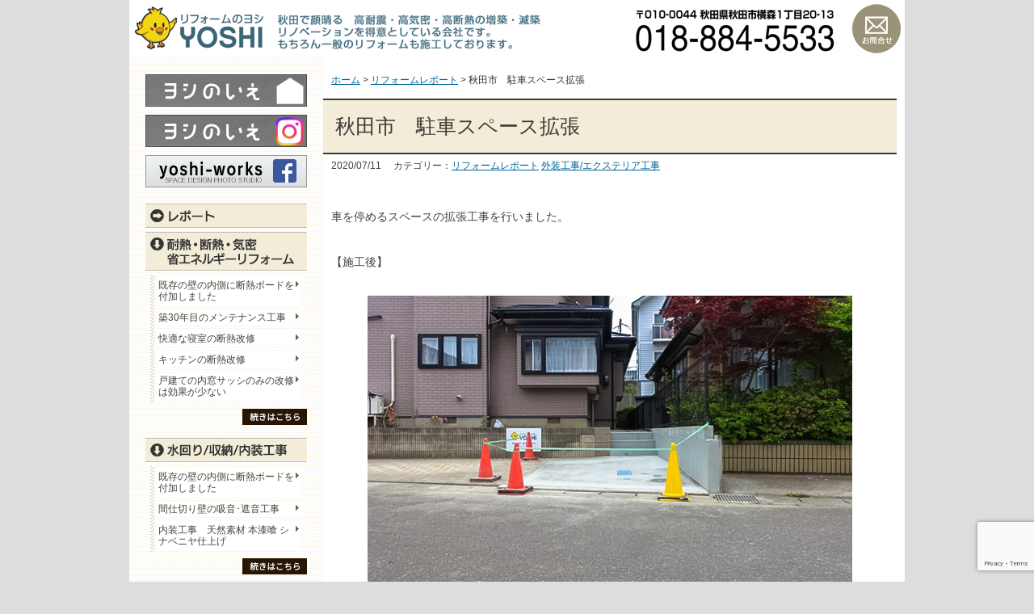

--- FILE ---
content_type: text/html; charset=UTF-8
request_url: https://www.r-yoshi.com/exterior/20200711-15210/
body_size: 13157
content:
<!DOCTYPE html>
<html xmlns="http://www.w3.org/1999/xhtml" xml:lang="ja" lang="ja" 
prefix="og: http://ogp.me/ns# fb: http://ogp.me/ns/fb#">

<head>
<meta http-equiv="X-UA-Compatible" content="IE=edge">
<meta charset="utf-8">
<meta name="format-detection" content="telephone=no">
<title>リフォームのヨシ 秋田市 秋田市 駐車スペース拡張 | リフォームのヨシ 秋田市</title>
<meta name="viewport" content="width=1024">

<!--[if lte IE 8]><script src="https://www.r-yoshi.com/wp-content/themes/yoshi/js/html5shiv-printshiv.js"></script><![endif]-->
<link rel="stylesheet" href="https://www.r-yoshi.com/wp-content/themes/yoshi/style.css" type="text/css" media="all">
<!--[if lte IE 6]><script type="text/javascript" src="https://www.r-yoshi.com/wp-content/themes/yoshi/js/unitpngfix.js"></script><![endif]-->

<link rel="shortcut icon" type="images/vnd.microsoft.icon" href="https://www.r-yoshi.com/wp-content/themes/yoshi/images/favicon.ico">
<link rel="apple-touch-icon-precomposed" href="https://www.r-yoshi.com/wp-content/themes/yoshi/images/apple-touch-icon-precomposed.png">


		<!-- All in One SEO 4.9.2 - aioseo.com -->
	<meta name="description" content="車を停めるスペースの拡張工事を行いました。 【施工後】 【施工前】 勝手口につながる階段と植栽が" />
	<meta name="robots" content="max-image-preview:large" />
	<meta name="author" content="編集者"/>
	<link rel="canonical" href="https://www.r-yoshi.com/exterior/20200711-15210/" />
	<meta name="generator" content="All in One SEO (AIOSEO) 4.9.2" />
		<meta property="og:locale" content="ja_JP" />
		<meta property="og:site_name" content="秋田のリフォーム「ヨシ」" />
		<meta property="og:type" content="article" />
		<meta property="og:title" content="秋田市 駐車スペース拡張 | リフォームのヨシ 秋田市" />
		<meta property="og:description" content="車を停めるスペースの拡張工事を行いました。 【施工後】 【施工前】 勝手口につながる階段と植栽が" />
		<meta property="og:url" content="https://www.r-yoshi.com/exterior/20200711-15210/" />
		<meta property="og:image" content="https://www.r-yoshi.com/wp-content/uploads/2020/07/ca618ff1fac303eb7e0fb1162facf3da.jpg" />
		<meta property="og:image:secure_url" content="https://www.r-yoshi.com/wp-content/uploads/2020/07/ca618ff1fac303eb7e0fb1162facf3da.jpg" />
		<meta property="og:image:width" content="600" />
		<meta property="og:image:height" content="400" />
		<meta property="article:published_time" content="2020-07-11T04:07:24+00:00" />
		<meta property="article:modified_time" content="2020-07-11T04:07:24+00:00" />
		<meta name="twitter:card" content="summary" />
		<meta name="twitter:title" content="秋田市 駐車スペース拡張 | リフォームのヨシ 秋田市" />
		<meta name="twitter:description" content="車を停めるスペースの拡張工事を行いました。 【施工後】 【施工前】 勝手口につながる階段と植栽が" />
		<meta name="twitter:image" content="https://www.r-yoshi.com/wp-content/uploads/2020/07/ca618ff1fac303eb7e0fb1162facf3da.jpg" />
		<script type="application/ld+json" class="aioseo-schema">
			{"@context":"https:\/\/schema.org","@graph":[{"@type":"Article","@id":"https:\/\/www.r-yoshi.com\/exterior\/20200711-15210\/#article","name":"\u79cb\u7530\u5e02 \u99d0\u8eca\u30b9\u30da\u30fc\u30b9\u62e1\u5f35 | \u30ea\u30d5\u30a9\u30fc\u30e0\u306e\u30e8\u30b7 \u79cb\u7530\u5e02","headline":"\u79cb\u7530\u5e02\u3000\u99d0\u8eca\u30b9\u30da\u30fc\u30b9\u62e1\u5f35","author":{"@id":"https:\/\/www.r-yoshi.com\/author\/edit-yoshi\/#author"},"publisher":{"@id":"https:\/\/www.r-yoshi.com\/#organization"},"image":{"@type":"ImageObject","url":"https:\/\/www.r-yoshi.com\/wp-content\/uploads\/2020\/07\/ca618ff1fac303eb7e0fb1162facf3da.jpg","@id":"https:\/\/www.r-yoshi.com\/exterior\/20200711-15210\/#articleImage","width":600,"height":400},"datePublished":"2020-07-11T13:07:24+09:00","dateModified":"2020-07-11T13:07:24+09:00","inLanguage":"ja","mainEntityOfPage":{"@id":"https:\/\/www.r-yoshi.com\/exterior\/20200711-15210\/#webpage"},"isPartOf":{"@id":"https:\/\/www.r-yoshi.com\/exterior\/20200711-15210\/#webpage"},"articleSection":"\u30ea\u30d5\u30a9\u30fc\u30e0\u30ec\u30dd\u30fc\u30c8, \u5916\u88c5\u5de5\u4e8b\/\u30a8\u30af\u30b9\u30c6\u30ea\u30a2\u5de5\u4e8b"},{"@type":"BreadcrumbList","@id":"https:\/\/www.r-yoshi.com\/exterior\/20200711-15210\/#breadcrumblist","itemListElement":[{"@type":"ListItem","@id":"https:\/\/www.r-yoshi.com#listItem","position":1,"name":"Home","item":"https:\/\/www.r-yoshi.com","nextItem":{"@type":"ListItem","@id":"https:\/\/www.r-yoshi.com\/category\/reform-report\/#listItem","name":"\u30ea\u30d5\u30a9\u30fc\u30e0\u30ec\u30dd\u30fc\u30c8"}},{"@type":"ListItem","@id":"https:\/\/www.r-yoshi.com\/category\/reform-report\/#listItem","position":2,"name":"\u30ea\u30d5\u30a9\u30fc\u30e0\u30ec\u30dd\u30fc\u30c8","item":"https:\/\/www.r-yoshi.com\/category\/reform-report\/","nextItem":{"@type":"ListItem","@id":"https:\/\/www.r-yoshi.com\/exterior\/20200711-15210\/#listItem","name":"\u79cb\u7530\u5e02\u3000\u99d0\u8eca\u30b9\u30da\u30fc\u30b9\u62e1\u5f35"},"previousItem":{"@type":"ListItem","@id":"https:\/\/www.r-yoshi.com#listItem","name":"Home"}},{"@type":"ListItem","@id":"https:\/\/www.r-yoshi.com\/exterior\/20200711-15210\/#listItem","position":3,"name":"\u79cb\u7530\u5e02\u3000\u99d0\u8eca\u30b9\u30da\u30fc\u30b9\u62e1\u5f35","previousItem":{"@type":"ListItem","@id":"https:\/\/www.r-yoshi.com\/category\/reform-report\/#listItem","name":"\u30ea\u30d5\u30a9\u30fc\u30e0\u30ec\u30dd\u30fc\u30c8"}}]},{"@type":"Organization","@id":"https:\/\/www.r-yoshi.com\/#organization","name":"\u30ea\u30d5\u30a9\u30fc\u30e0\u306e\u30e8\u30b7 \u79cb\u7530\u5e02","url":"https:\/\/www.r-yoshi.com\/"},{"@type":"Person","@id":"https:\/\/www.r-yoshi.com\/author\/edit-yoshi\/#author","url":"https:\/\/www.r-yoshi.com\/author\/edit-yoshi\/","name":"\u7de8\u96c6\u8005","image":{"@type":"ImageObject","@id":"https:\/\/www.r-yoshi.com\/exterior\/20200711-15210\/#authorImage","url":"https:\/\/secure.gravatar.com\/avatar\/bcbd4cfb9cddd0f4596589c29cbcc6aa362bbe18ff3fcb86e5a1137177b24d57?s=96&d=mm&r=g","width":96,"height":96,"caption":"\u7de8\u96c6\u8005"}},{"@type":"WebPage","@id":"https:\/\/www.r-yoshi.com\/exterior\/20200711-15210\/#webpage","url":"https:\/\/www.r-yoshi.com\/exterior\/20200711-15210\/","name":"\u79cb\u7530\u5e02 \u99d0\u8eca\u30b9\u30da\u30fc\u30b9\u62e1\u5f35 | \u30ea\u30d5\u30a9\u30fc\u30e0\u306e\u30e8\u30b7 \u79cb\u7530\u5e02","description":"\u8eca\u3092\u505c\u3081\u308b\u30b9\u30da\u30fc\u30b9\u306e\u62e1\u5f35\u5de5\u4e8b\u3092\u884c\u3044\u307e\u3057\u305f\u3002 \u3010\u65bd\u5de5\u5f8c\u3011 \u3010\u65bd\u5de5\u524d\u3011 \u52dd\u624b\u53e3\u306b\u3064\u306a\u304c\u308b\u968e\u6bb5\u3068\u690d\u683d\u304c","inLanguage":"ja","isPartOf":{"@id":"https:\/\/www.r-yoshi.com\/#website"},"breadcrumb":{"@id":"https:\/\/www.r-yoshi.com\/exterior\/20200711-15210\/#breadcrumblist"},"author":{"@id":"https:\/\/www.r-yoshi.com\/author\/edit-yoshi\/#author"},"creator":{"@id":"https:\/\/www.r-yoshi.com\/author\/edit-yoshi\/#author"},"datePublished":"2020-07-11T13:07:24+09:00","dateModified":"2020-07-11T13:07:24+09:00"},{"@type":"WebSite","@id":"https:\/\/www.r-yoshi.com\/#website","url":"https:\/\/www.r-yoshi.com\/","name":"\u30ea\u30d5\u30a9\u30fc\u30e0\u306e\u30e8\u30b7 \u79cb\u7530\u5e02","inLanguage":"ja","publisher":{"@id":"https:\/\/www.r-yoshi.com\/#organization"}}]}
		</script>
		<!-- All in One SEO -->

<link rel="alternate" type="application/rss+xml" title="リフォームのヨシ 秋田市 &raquo; フィード" href="https://www.r-yoshi.com/feed/" />
<link rel="alternate" type="application/rss+xml" title="リフォームのヨシ 秋田市 &raquo; コメントフィード" href="https://www.r-yoshi.com/comments/feed/" />
<link rel="alternate" title="oEmbed (JSON)" type="application/json+oembed" href="https://www.r-yoshi.com/wp-json/oembed/1.0/embed?url=https%3A%2F%2Fwww.r-yoshi.com%2Fexterior%2F20200711-15210%2F" />
<link rel="alternate" title="oEmbed (XML)" type="text/xml+oembed" href="https://www.r-yoshi.com/wp-json/oembed/1.0/embed?url=https%3A%2F%2Fwww.r-yoshi.com%2Fexterior%2F20200711-15210%2F&#038;format=xml" />
<style id='wp-img-auto-sizes-contain-inline-css' type='text/css'>
img:is([sizes=auto i],[sizes^="auto," i]){contain-intrinsic-size:3000px 1500px}
/*# sourceURL=wp-img-auto-sizes-contain-inline-css */
</style>
<style id='wp-emoji-styles-inline-css' type='text/css'>

	img.wp-smiley, img.emoji {
		display: inline !important;
		border: none !important;
		box-shadow: none !important;
		height: 1em !important;
		width: 1em !important;
		margin: 0 0.07em !important;
		vertical-align: -0.1em !important;
		background: none !important;
		padding: 0 !important;
	}
/*# sourceURL=wp-emoji-styles-inline-css */
</style>
<style id='wp-block-library-inline-css' type='text/css'>
:root{--wp-block-synced-color:#7a00df;--wp-block-synced-color--rgb:122,0,223;--wp-bound-block-color:var(--wp-block-synced-color);--wp-editor-canvas-background:#ddd;--wp-admin-theme-color:#007cba;--wp-admin-theme-color--rgb:0,124,186;--wp-admin-theme-color-darker-10:#006ba1;--wp-admin-theme-color-darker-10--rgb:0,107,160.5;--wp-admin-theme-color-darker-20:#005a87;--wp-admin-theme-color-darker-20--rgb:0,90,135;--wp-admin-border-width-focus:2px}@media (min-resolution:192dpi){:root{--wp-admin-border-width-focus:1.5px}}.wp-element-button{cursor:pointer}:root .has-very-light-gray-background-color{background-color:#eee}:root .has-very-dark-gray-background-color{background-color:#313131}:root .has-very-light-gray-color{color:#eee}:root .has-very-dark-gray-color{color:#313131}:root .has-vivid-green-cyan-to-vivid-cyan-blue-gradient-background{background:linear-gradient(135deg,#00d084,#0693e3)}:root .has-purple-crush-gradient-background{background:linear-gradient(135deg,#34e2e4,#4721fb 50%,#ab1dfe)}:root .has-hazy-dawn-gradient-background{background:linear-gradient(135deg,#faaca8,#dad0ec)}:root .has-subdued-olive-gradient-background{background:linear-gradient(135deg,#fafae1,#67a671)}:root .has-atomic-cream-gradient-background{background:linear-gradient(135deg,#fdd79a,#004a59)}:root .has-nightshade-gradient-background{background:linear-gradient(135deg,#330968,#31cdcf)}:root .has-midnight-gradient-background{background:linear-gradient(135deg,#020381,#2874fc)}:root{--wp--preset--font-size--normal:16px;--wp--preset--font-size--huge:42px}.has-regular-font-size{font-size:1em}.has-larger-font-size{font-size:2.625em}.has-normal-font-size{font-size:var(--wp--preset--font-size--normal)}.has-huge-font-size{font-size:var(--wp--preset--font-size--huge)}.has-text-align-center{text-align:center}.has-text-align-left{text-align:left}.has-text-align-right{text-align:right}.has-fit-text{white-space:nowrap!important}#end-resizable-editor-section{display:none}.aligncenter{clear:both}.items-justified-left{justify-content:flex-start}.items-justified-center{justify-content:center}.items-justified-right{justify-content:flex-end}.items-justified-space-between{justify-content:space-between}.screen-reader-text{border:0;clip-path:inset(50%);height:1px;margin:-1px;overflow:hidden;padding:0;position:absolute;width:1px;word-wrap:normal!important}.screen-reader-text:focus{background-color:#ddd;clip-path:none;color:#444;display:block;font-size:1em;height:auto;left:5px;line-height:normal;padding:15px 23px 14px;text-decoration:none;top:5px;width:auto;z-index:100000}html :where(.has-border-color){border-style:solid}html :where([style*=border-top-color]){border-top-style:solid}html :where([style*=border-right-color]){border-right-style:solid}html :where([style*=border-bottom-color]){border-bottom-style:solid}html :where([style*=border-left-color]){border-left-style:solid}html :where([style*=border-width]){border-style:solid}html :where([style*=border-top-width]){border-top-style:solid}html :where([style*=border-right-width]){border-right-style:solid}html :where([style*=border-bottom-width]){border-bottom-style:solid}html :where([style*=border-left-width]){border-left-style:solid}html :where(img[class*=wp-image-]){height:auto;max-width:100%}:where(figure){margin:0 0 1em}html :where(.is-position-sticky){--wp-admin--admin-bar--position-offset:var(--wp-admin--admin-bar--height,0px)}@media screen and (max-width:600px){html :where(.is-position-sticky){--wp-admin--admin-bar--position-offset:0px}}

/*# sourceURL=wp-block-library-inline-css */
</style><style id='global-styles-inline-css' type='text/css'>
:root{--wp--preset--aspect-ratio--square: 1;--wp--preset--aspect-ratio--4-3: 4/3;--wp--preset--aspect-ratio--3-4: 3/4;--wp--preset--aspect-ratio--3-2: 3/2;--wp--preset--aspect-ratio--2-3: 2/3;--wp--preset--aspect-ratio--16-9: 16/9;--wp--preset--aspect-ratio--9-16: 9/16;--wp--preset--color--black: #000000;--wp--preset--color--cyan-bluish-gray: #abb8c3;--wp--preset--color--white: #ffffff;--wp--preset--color--pale-pink: #f78da7;--wp--preset--color--vivid-red: #cf2e2e;--wp--preset--color--luminous-vivid-orange: #ff6900;--wp--preset--color--luminous-vivid-amber: #fcb900;--wp--preset--color--light-green-cyan: #7bdcb5;--wp--preset--color--vivid-green-cyan: #00d084;--wp--preset--color--pale-cyan-blue: #8ed1fc;--wp--preset--color--vivid-cyan-blue: #0693e3;--wp--preset--color--vivid-purple: #9b51e0;--wp--preset--gradient--vivid-cyan-blue-to-vivid-purple: linear-gradient(135deg,rgb(6,147,227) 0%,rgb(155,81,224) 100%);--wp--preset--gradient--light-green-cyan-to-vivid-green-cyan: linear-gradient(135deg,rgb(122,220,180) 0%,rgb(0,208,130) 100%);--wp--preset--gradient--luminous-vivid-amber-to-luminous-vivid-orange: linear-gradient(135deg,rgb(252,185,0) 0%,rgb(255,105,0) 100%);--wp--preset--gradient--luminous-vivid-orange-to-vivid-red: linear-gradient(135deg,rgb(255,105,0) 0%,rgb(207,46,46) 100%);--wp--preset--gradient--very-light-gray-to-cyan-bluish-gray: linear-gradient(135deg,rgb(238,238,238) 0%,rgb(169,184,195) 100%);--wp--preset--gradient--cool-to-warm-spectrum: linear-gradient(135deg,rgb(74,234,220) 0%,rgb(151,120,209) 20%,rgb(207,42,186) 40%,rgb(238,44,130) 60%,rgb(251,105,98) 80%,rgb(254,248,76) 100%);--wp--preset--gradient--blush-light-purple: linear-gradient(135deg,rgb(255,206,236) 0%,rgb(152,150,240) 100%);--wp--preset--gradient--blush-bordeaux: linear-gradient(135deg,rgb(254,205,165) 0%,rgb(254,45,45) 50%,rgb(107,0,62) 100%);--wp--preset--gradient--luminous-dusk: linear-gradient(135deg,rgb(255,203,112) 0%,rgb(199,81,192) 50%,rgb(65,88,208) 100%);--wp--preset--gradient--pale-ocean: linear-gradient(135deg,rgb(255,245,203) 0%,rgb(182,227,212) 50%,rgb(51,167,181) 100%);--wp--preset--gradient--electric-grass: linear-gradient(135deg,rgb(202,248,128) 0%,rgb(113,206,126) 100%);--wp--preset--gradient--midnight: linear-gradient(135deg,rgb(2,3,129) 0%,rgb(40,116,252) 100%);--wp--preset--font-size--small: 13px;--wp--preset--font-size--medium: 20px;--wp--preset--font-size--large: 36px;--wp--preset--font-size--x-large: 42px;--wp--preset--spacing--20: 0.44rem;--wp--preset--spacing--30: 0.67rem;--wp--preset--spacing--40: 1rem;--wp--preset--spacing--50: 1.5rem;--wp--preset--spacing--60: 2.25rem;--wp--preset--spacing--70: 3.38rem;--wp--preset--spacing--80: 5.06rem;--wp--preset--shadow--natural: 6px 6px 9px rgba(0, 0, 0, 0.2);--wp--preset--shadow--deep: 12px 12px 50px rgba(0, 0, 0, 0.4);--wp--preset--shadow--sharp: 6px 6px 0px rgba(0, 0, 0, 0.2);--wp--preset--shadow--outlined: 6px 6px 0px -3px rgb(255, 255, 255), 6px 6px rgb(0, 0, 0);--wp--preset--shadow--crisp: 6px 6px 0px rgb(0, 0, 0);}:where(.is-layout-flex){gap: 0.5em;}:where(.is-layout-grid){gap: 0.5em;}body .is-layout-flex{display: flex;}.is-layout-flex{flex-wrap: wrap;align-items: center;}.is-layout-flex > :is(*, div){margin: 0;}body .is-layout-grid{display: grid;}.is-layout-grid > :is(*, div){margin: 0;}:where(.wp-block-columns.is-layout-flex){gap: 2em;}:where(.wp-block-columns.is-layout-grid){gap: 2em;}:where(.wp-block-post-template.is-layout-flex){gap: 1.25em;}:where(.wp-block-post-template.is-layout-grid){gap: 1.25em;}.has-black-color{color: var(--wp--preset--color--black) !important;}.has-cyan-bluish-gray-color{color: var(--wp--preset--color--cyan-bluish-gray) !important;}.has-white-color{color: var(--wp--preset--color--white) !important;}.has-pale-pink-color{color: var(--wp--preset--color--pale-pink) !important;}.has-vivid-red-color{color: var(--wp--preset--color--vivid-red) !important;}.has-luminous-vivid-orange-color{color: var(--wp--preset--color--luminous-vivid-orange) !important;}.has-luminous-vivid-amber-color{color: var(--wp--preset--color--luminous-vivid-amber) !important;}.has-light-green-cyan-color{color: var(--wp--preset--color--light-green-cyan) !important;}.has-vivid-green-cyan-color{color: var(--wp--preset--color--vivid-green-cyan) !important;}.has-pale-cyan-blue-color{color: var(--wp--preset--color--pale-cyan-blue) !important;}.has-vivid-cyan-blue-color{color: var(--wp--preset--color--vivid-cyan-blue) !important;}.has-vivid-purple-color{color: var(--wp--preset--color--vivid-purple) !important;}.has-black-background-color{background-color: var(--wp--preset--color--black) !important;}.has-cyan-bluish-gray-background-color{background-color: var(--wp--preset--color--cyan-bluish-gray) !important;}.has-white-background-color{background-color: var(--wp--preset--color--white) !important;}.has-pale-pink-background-color{background-color: var(--wp--preset--color--pale-pink) !important;}.has-vivid-red-background-color{background-color: var(--wp--preset--color--vivid-red) !important;}.has-luminous-vivid-orange-background-color{background-color: var(--wp--preset--color--luminous-vivid-orange) !important;}.has-luminous-vivid-amber-background-color{background-color: var(--wp--preset--color--luminous-vivid-amber) !important;}.has-light-green-cyan-background-color{background-color: var(--wp--preset--color--light-green-cyan) !important;}.has-vivid-green-cyan-background-color{background-color: var(--wp--preset--color--vivid-green-cyan) !important;}.has-pale-cyan-blue-background-color{background-color: var(--wp--preset--color--pale-cyan-blue) !important;}.has-vivid-cyan-blue-background-color{background-color: var(--wp--preset--color--vivid-cyan-blue) !important;}.has-vivid-purple-background-color{background-color: var(--wp--preset--color--vivid-purple) !important;}.has-black-border-color{border-color: var(--wp--preset--color--black) !important;}.has-cyan-bluish-gray-border-color{border-color: var(--wp--preset--color--cyan-bluish-gray) !important;}.has-white-border-color{border-color: var(--wp--preset--color--white) !important;}.has-pale-pink-border-color{border-color: var(--wp--preset--color--pale-pink) !important;}.has-vivid-red-border-color{border-color: var(--wp--preset--color--vivid-red) !important;}.has-luminous-vivid-orange-border-color{border-color: var(--wp--preset--color--luminous-vivid-orange) !important;}.has-luminous-vivid-amber-border-color{border-color: var(--wp--preset--color--luminous-vivid-amber) !important;}.has-light-green-cyan-border-color{border-color: var(--wp--preset--color--light-green-cyan) !important;}.has-vivid-green-cyan-border-color{border-color: var(--wp--preset--color--vivid-green-cyan) !important;}.has-pale-cyan-blue-border-color{border-color: var(--wp--preset--color--pale-cyan-blue) !important;}.has-vivid-cyan-blue-border-color{border-color: var(--wp--preset--color--vivid-cyan-blue) !important;}.has-vivid-purple-border-color{border-color: var(--wp--preset--color--vivid-purple) !important;}.has-vivid-cyan-blue-to-vivid-purple-gradient-background{background: var(--wp--preset--gradient--vivid-cyan-blue-to-vivid-purple) !important;}.has-light-green-cyan-to-vivid-green-cyan-gradient-background{background: var(--wp--preset--gradient--light-green-cyan-to-vivid-green-cyan) !important;}.has-luminous-vivid-amber-to-luminous-vivid-orange-gradient-background{background: var(--wp--preset--gradient--luminous-vivid-amber-to-luminous-vivid-orange) !important;}.has-luminous-vivid-orange-to-vivid-red-gradient-background{background: var(--wp--preset--gradient--luminous-vivid-orange-to-vivid-red) !important;}.has-very-light-gray-to-cyan-bluish-gray-gradient-background{background: var(--wp--preset--gradient--very-light-gray-to-cyan-bluish-gray) !important;}.has-cool-to-warm-spectrum-gradient-background{background: var(--wp--preset--gradient--cool-to-warm-spectrum) !important;}.has-blush-light-purple-gradient-background{background: var(--wp--preset--gradient--blush-light-purple) !important;}.has-blush-bordeaux-gradient-background{background: var(--wp--preset--gradient--blush-bordeaux) !important;}.has-luminous-dusk-gradient-background{background: var(--wp--preset--gradient--luminous-dusk) !important;}.has-pale-ocean-gradient-background{background: var(--wp--preset--gradient--pale-ocean) !important;}.has-electric-grass-gradient-background{background: var(--wp--preset--gradient--electric-grass) !important;}.has-midnight-gradient-background{background: var(--wp--preset--gradient--midnight) !important;}.has-small-font-size{font-size: var(--wp--preset--font-size--small) !important;}.has-medium-font-size{font-size: var(--wp--preset--font-size--medium) !important;}.has-large-font-size{font-size: var(--wp--preset--font-size--large) !important;}.has-x-large-font-size{font-size: var(--wp--preset--font-size--x-large) !important;}
/*# sourceURL=global-styles-inline-css */
</style>

<style id='classic-theme-styles-inline-css' type='text/css'>
/*! This file is auto-generated */
.wp-block-button__link{color:#fff;background-color:#32373c;border-radius:9999px;box-shadow:none;text-decoration:none;padding:calc(.667em + 2px) calc(1.333em + 2px);font-size:1.125em}.wp-block-file__button{background:#32373c;color:#fff;text-decoration:none}
/*# sourceURL=/wp-includes/css/classic-themes.min.css */
</style>
<link rel='stylesheet' id='contact-form-7-css' href='https://www.r-yoshi.com/wp-content/plugins/contact-form-7/includes/css/styles.css?ver=6.1.4' type='text/css' media='all' />
<link rel='stylesheet' id='fancybox-css' href='https://www.r-yoshi.com/wp-content/plugins/easy-fancybox/fancybox/1.5.4/jquery.fancybox.min.css?ver=6.9' type='text/css' media='screen' />
<script type="text/javascript" src="https://www.r-yoshi.com/wp-includes/js/jquery/jquery.min.js?ver=3.7.1" id="jquery-core-js"></script>
<script type="text/javascript" src="https://www.r-yoshi.com/wp-includes/js/jquery/jquery-migrate.min.js?ver=3.4.1" id="jquery-migrate-js"></script>
<link rel="https://api.w.org/" href="https://www.r-yoshi.com/wp-json/" /><link rel="alternate" title="JSON" type="application/json" href="https://www.r-yoshi.com/wp-json/wp/v2/posts/15210" />

<link rel='stylesheet' id='yarppRelatedCss-css' href='https://www.r-yoshi.com/wp-content/plugins/yet-another-related-posts-plugin/style/related.css?ver=5.30.11' type='text/css' media='all' />
</head>

<body>

<div id="box">
<div id="box-inner">

<header id="page-header">
<h1><a href="https://www.r-yoshi.com/"><img src="https://www.r-yoshi.com/wp-content/themes/yoshi/images/logo2024-5.png" class="retina" alt="リフォームのヨシ 秋田県秋田市 秋田の高気密・高断熱・増減築リノベーション専門" title="リフォームのヨシのトップページに戻る"></a></h1>
<p class="header-inquiry"><a href="https://www.r-yoshi.com/inquiry/">お問い合わせ</a></p>
</header>

<div id="main" class="clearfix">

<div id="contents">
<div id="contents-inner">
<!-- ============================================== -->
<div class="breadcrumbs">
<span property="itemListElement" typeof="ListItem"><a property="item" typeof="WebPage" title="リフォームのヨシ 秋田市へ移動" href="https://www.r-yoshi.com" class="home"><span property="name">ホーム</span></a><meta property="position" content="1"></span> &gt; <span property="itemListElement" typeof="ListItem"><a property="item" typeof="WebPage" title="リフォームレポートのカテゴリーアーカイブへ移動" href="https://www.r-yoshi.com/category/reform-report/" class="taxonomy category"><span property="name">リフォームレポート</span></a><meta property="position" content="2"></span> &gt; <span property="itemListElement" typeof="ListItem"><span property="name">秋田市　駐車スペース拡張</span><meta property="position" content="3"></span>
</div>



<div class="entry">
<div class="entry-in">
<h2 class="page-title">秋田市　駐車スペース拡張</h2>


		<p class="article-date">2020/07/11			　カテゴリー：<a href="https://www.r-yoshi.com/category/reform-report/" rel="category tag">リフォームレポート</a> <a href="https://www.r-yoshi.com/category/exterior/" rel="category tag">外装工事/エクステリア工事</a></p>
		<div class="entrycontent clearfix">
		<p>車を停めるスペースの拡張工事を行いました。</p>
<p>【施工後】</p>
<p><img fetchpriority="high" decoding="async" class="aligncenter size-full wp-image-15211" src="https://www.r-yoshi.com/wp-content/uploads/2020/07/ca618ff1fac303eb7e0fb1162facf3da.jpg" alt="" width="600" height="400" srcset="https://www.r-yoshi.com/wp-content/uploads/2020/07/ca618ff1fac303eb7e0fb1162facf3da.jpg 600w, https://www.r-yoshi.com/wp-content/uploads/2020/07/ca618ff1fac303eb7e0fb1162facf3da-300x200.jpg 300w" sizes="(max-width: 600px) 100vw, 600px" /></p>
<p>&ensp;</p>
<p>【施工前】<br />
勝手口につながる階段と植栽が植えてありました。<br />
道路から住居の地盤面の高低差が約1mです。</p>
<p><img decoding="async" class="aligncenter size-full wp-image-15212" src="https://www.r-yoshi.com/wp-content/uploads/2020/07/fd7cdf07fadd505c73371cd06e511cb7.jpg" alt="" width="600" height="400" srcset="https://www.r-yoshi.com/wp-content/uploads/2020/07/fd7cdf07fadd505c73371cd06e511cb7.jpg 600w, https://www.r-yoshi.com/wp-content/uploads/2020/07/fd7cdf07fadd505c73371cd06e511cb7-300x200.jpg 300w" sizes="(max-width: 600px) 100vw, 600px" /></p>
<p>&ensp;</p>
<p>【施工中】<br />
バックホウで土のすき取りをしながらブロック解体。</p>
<p><img decoding="async" class="aligncenter size-full wp-image-15213" src="https://www.r-yoshi.com/wp-content/uploads/2020/07/81cdd09d55dfb7a9f7c62059e1e58909.jpg" alt="" width="600" height="400" srcset="https://www.r-yoshi.com/wp-content/uploads/2020/07/81cdd09d55dfb7a9f7c62059e1e58909.jpg 600w, https://www.r-yoshi.com/wp-content/uploads/2020/07/81cdd09d55dfb7a9f7c62059e1e58909-300x200.jpg 300w" sizes="(max-width: 600px) 100vw, 600px" /></p>
<p>&ensp;</p>
<p>さらに、ガス管・水道管・量水器・マンホールも駐車場の地盤に合わせて下げなくてはいけませんでした。</p>
<p><img loading="lazy" decoding="async" class="aligncenter size-full wp-image-15214" src="https://www.r-yoshi.com/wp-content/uploads/2020/07/6d1d43e337d3837eed0452193efdc22c.jpg" alt="" width="600" height="400" srcset="https://www.r-yoshi.com/wp-content/uploads/2020/07/6d1d43e337d3837eed0452193efdc22c.jpg 600w, https://www.r-yoshi.com/wp-content/uploads/2020/07/6d1d43e337d3837eed0452193efdc22c-300x200.jpg 300w" sizes="auto, (max-width: 600px) 100vw, 600px" /></p>
<p>勝手口につながる新階段、フェンス下に布基礎を立ち上げ、壁面モルタル仕上げです。</p>
<p>床面は、コンクリート打設をしました。<br />
(^_^)</p>
<p>すっきりキレイです。</p>
<p>&ensp;</p>
<p><img loading="lazy" decoding="async" class="aligncenter size-full wp-image-15215" src="https://www.r-yoshi.com/wp-content/uploads/2020/07/ac3243916bf325c70613fe36d28a8f8b.jpg" alt="" width="600" height="400" srcset="https://www.r-yoshi.com/wp-content/uploads/2020/07/ac3243916bf325c70613fe36d28a8f8b.jpg 600w, https://www.r-yoshi.com/wp-content/uploads/2020/07/ac3243916bf325c70613fe36d28a8f8b-300x200.jpg 300w" sizes="auto, (max-width: 600px) 100vw, 600px" /></p>
<p>お時間を頂きましたが、無事完成しました&lt;(_ _)&gt;</p>
<p>リフォームのヨシ</p>
<p>(n.h)</p>
<div class='yarpp yarpp-related yarpp-related-website yarpp-related-none yarpp-template-list'>
</div>
		</div>


<!--		<section class="article1-tag1">
			カテゴリー：<a href="https://www.r-yoshi.com/category/reform-report/" rel="category tag">リフォームレポート</a> <a href="https://www.r-yoshi.com/category/exterior/" rel="category tag">外装工事/エクステリア工事</a>		</section>-->


<div class='return-list'><a href="https://www.r-yoshi.com/etc/20200710-15199/" rel="prev">≪前の記事</a> | <a href="https://www.r-yoshi.com/category/reform-report/">このカテゴリーの一覧へ</a> | 
<a href="https://www.r-yoshi.com/etc/20200711-15204/" rel="next">新しい記事≫</a></div>



	


</div><!-- .entrycontent -->
</div><!-- .entry -->


<!-- ============================================== -->
</div><!-- .contents-inner -->
</div><!-- .contents -->

<nav id="page-navi">

	<ul class="side-bn">
<!-- 
		<li><a href="#"><img src="https://www.r-yoshi.com/wp-content/themes/yoshi/images/bn_yoshinoie-dekita.png" width="200" height="80" alt="ヨシのいえ ショールームできました！" class="retina"></a></li>
-->
		<li><a href="https://www.yoshinoie.com/" target="_blank"><img src="https://www.r-yoshi.com/wp-content/themes/yoshi/images/bn_yoshinoie.png" width="200" height="40" alt="ヨシのいえ" ></a></li>

		
		<li><a href="https://www.instagram.com/yoshi.no.ie/" target="_blank"><img src="https://www.r-yoshi.com/wp-content/themes/yoshi/images/bn_yoshi-instagram_pc.png" width="200" height="40" alt="ヨシのいえ Instagram" ></a></li>
		
		<li><a href="https://www.facebook.com/pages/%E3%83%AA%E3%83%95%E3%82%A9%E3%83%BC%E3%83%A0%E3%81%AE%E3%83%A8%E3%82%B7/339402119419677" target="_blank"><img src="https://www.r-yoshi.com/wp-content/themes/yoshi/images/bn_yoshiworks.png" width="200" height="40" alt="yoshi-works" class="retina"></a></li>
		
		<!-- 
		<li><a href="http://www.tatami.bz/" target="_blank"><img src="https://www.r-yoshi.com/wp-content/themes/yoshi/images/bn_yamada.png" width="200" height="40" alt="山田たたみ・ふすま店" class="retina"></a></li>
		-->

	</ul>



	<ul class="side-menu-1">

		<li><span><a href="//www.r-yoshi.com/category/reform-report/" class="side-menu-1-report">レポート</a></span></li>

		<li><span class="side-menu-1-reform">耐震・断熱・気密 省エネルギーリフォーム</span>
<ul class="newnavi">
<li><a href='https://www.r-yoshi.com/reform/20260113-18389/'>既存の壁の内側に断熱ボードを付加しました</a></li>
<li><a href='https://www.r-yoshi.com/reform/20251115-18206/'>築30年目のメンテナンス工事</a></li>
<li><a href='https://www.r-yoshi.com/reform/20250119-17996/'>快適な寝室の断熱改修</a></li>
<li><a href='https://www.r-yoshi.com/reform/20250119-17973/'>キッチンの断熱改修　</a></li>
<li><a href='https://www.r-yoshi.com/reform/20241021-17751/'>戸建ての内窓サッシのみの改修は効果が少ない</a></li>
</ul>
<p class="navi-more"><a href="https://www.r-yoshi.com/category/reform/"><img src="https://www.r-yoshi.com/wp-content/themes/yoshi/images/navi-more.png" width="80" height="20" alt="続きはこちら" class="retina"></a></p>
		</li>

		<li><span class="side-menu-1-naisou">水周り/収納/内装工事</span>
<ul class="newnavi">
<li><a href='https://www.r-yoshi.com/reform/20260113-18389/'>既存の壁の内側に断熱ボードを付加しました</a></li>
<li><a href='https://www.r-yoshi.com/interior/20260108-18380/'>間仕切り壁の吸音･遮音工事</a></li>
<li><a href='https://www.r-yoshi.com/interior/20251215-18353/'>内装工事　天然素材 本漆喰 シナベニヤ仕上げ</a></li>
</ul>
<p class="navi-more"><a href="https://www.r-yoshi.com/category/interior/"><img src="https://www.r-yoshi.com/wp-content/themes/yoshi/images/navi-more.png" width="80" height="20" alt="続きはこちら" class="retina"></a></p>
		</li>

		<li><span class="side-menu-1-donna">どんな工事でもスピード対応</span>
<ul class="newnavi">
<li><a href='https://www.r-yoshi.com/etc/20220208-16828/'>秋田市　ベランダFRP防水</a></li>
<li><a href='https://www.r-yoshi.com/etc/20220207-16802/'>秋田市　雪止めアングル設置工事</a></li>
<li><a href='https://www.r-yoshi.com/etc/20220204-16787/'>秋田市　床下換気扇設置工事</a></li>
</ul>
<p class="navi-more"><a href="https://www.r-yoshi.com/category/etc/"><img src="https://www.r-yoshi.com/wp-content/themes/yoshi/images/navi-more.png" width="80" height="20" alt="続きはこちら" class="retina"></a></p>
		</li>

		<li><span class="side-menu-1-exterior">外装工事/エクステリア工事</span>
		</li>

		<li><span></span>
<ul class="newnavi">
<li><a href='https://www.r-yoshi.com/exterior/20251125-18265/'>古くなったツーバイ材デッキをハードウッドで超高耐久に</a></li>
<li><a href='https://www.r-yoshi.com/exterior/20251125-18237/'>セメント瓦屋根からガルバリウム鋼板の屋根に 軽量化リフォーム</a></li>
<li><a href='https://www.r-yoshi.com/exterior/20251120-18210/'>除草・防草シート敷設 砕石敷き込み作業</a></li>
</ul>
<p class="navi-more"><a href="https://www.r-yoshi.com/category/exterior/"><img src="https://www.r-yoshi.com/wp-content/themes/yoshi/images/navi-more.png" width="80" height="20" alt="続きはこちら" class="retina"></a></p>
		</li>

		<li><span class="side-menu-1-sinchiku">新築工事</span>
<ul class="newnavi">
<li><a href='https://www.r-yoshi.com/information/20221023-17017/'>新築完成内覧会のお知らせ 2022年10月30日</a></li>
<li><a href='https://www.r-yoshi.com/newconstraction/20200727-15324/'>秋田市　新築　完全共有型2世帯住宅　省令準耐火　完成引き渡し終了しております</a></li>
<li><a href='https://www.r-yoshi.com/newconstraction/20191121-14420/'>秋田県　新築平屋　瓦葺き</a></li>
</ul>
<p class="navi-more"><a href="https://www.r-yoshi.com/category/newconstraction/"><img src="https://www.r-yoshi.com/wp-content/themes/yoshi/images/navi-more.png" width="80" height="20" alt="続きはこちら" class="retina"></a></p>
		</li>

		<li><span><a href="//www.r-yoshi.com/woodhouse/" class="side-menu-1-woodhouse">木の家「良」について</a></span></li>

		<li><span><a href="//www.r-yoshi.com/seminor/" class="side-menu-1-seminar">セミナー・勉強</a></span></li>

		<li><span><a href="//www.r-yoshi.com/outside/" class="side-menu-1-kaigai">海外研修</a></span></li>

	</ul>





	<ul class="side-bn">
		<li><a href="http://www.gas-efhome.jp/past/2011/" target="_blank"><img src="https://www.r-yoshi.com/wp-content/themes/yoshi/images/bn_award2011.png" width="200" height="40" alt="住まいの環境デザイン・アワード2011優秀賞/ビルダー部門2部門受賞" class="retina"></a></li>
		<li><a href="//www.r-yoshi.com/dojo/"><img src="https://www.r-yoshi.com/wp-content/themes/yoshi/images/bn_dojo.png" width="200" height="40" alt="一坪和室Dojo" class="retina"></a></li>
		<li><a href="//www.r-yoshi.com/cellulose/"><img src="https://www.r-yoshi.com/wp-content/themes/yoshi/images/bn_cellulose.png" width="200" height="40" alt="冬暖かく、夏涼しい超断熱次世代省エネルギー断熱工法" class="retina"></a></li>
	</ul>

</nav>

</div><!-- #main -->


<footer id="page-footer" >
	<div class="footer-in clearfix">
		<p class="footer-left">
		秋田本社：〒010-0044　秋田県秋田市横森1丁目20-13<br>
		TEL : 018-884-5533　FAX : 018-884-5757　Email : <a href="mailto:&#116;&#101;&#103;&#97;&#109;&#105;&#64;&#114;&#45;&#121;&#111;&#115;&#104;&#105;&#46;&#99;&#111;&#109;">&#116;&#101;&#103;&#97;&#109;&#105;&#64;&#114;&#45;&#121;&#111;&#115;&#104;&#105;&#46;&#99;&#111;&#109;</a>
		</p>

		<p class="footer-right">
		<a href="https://www.r-yoshi.com/company/">[会社概要]</a>
		<a href="https://www.r-yoshi.com/inquiry/">[お問い合わせ]</a>
		<a href="https://www.r-yoshi.com/site-map/">[サイトマップ]</a><br>
		Copyright &#169; 2009-2026 YOSHI Inc. All Rights Reserved.
		</p>
	</div>
</footer>


</div><!-- #box-inner -->
</div><!-- #box -->

<script type="speculationrules">
{"prefetch":[{"source":"document","where":{"and":[{"href_matches":"/*"},{"not":{"href_matches":["/wp-*.php","/wp-admin/*","/wp-content/uploads/*","/wp-content/*","/wp-content/plugins/*","/wp-content/themes/yoshi/*","/*\\?(.+)"]}},{"not":{"selector_matches":"a[rel~=\"nofollow\"]"}},{"not":{"selector_matches":".no-prefetch, .no-prefetch a"}}]},"eagerness":"conservative"}]}
</script>
<script type="module"  src="https://www.r-yoshi.com/wp-content/plugins/all-in-one-seo-pack/dist/Lite/assets/table-of-contents.95d0dfce.js?ver=4.9.2" id="aioseo/js/src/vue/standalone/blocks/table-of-contents/frontend.js-js"></script>
<script type="text/javascript" src="https://www.r-yoshi.com/wp-includes/js/dist/hooks.min.js?ver=dd5603f07f9220ed27f1" id="wp-hooks-js"></script>
<script type="text/javascript" src="https://www.r-yoshi.com/wp-includes/js/dist/i18n.min.js?ver=c26c3dc7bed366793375" id="wp-i18n-js"></script>
<script type="text/javascript" id="wp-i18n-js-after">
/* <![CDATA[ */
wp.i18n.setLocaleData( { 'text direction\u0004ltr': [ 'ltr' ] } );
//# sourceURL=wp-i18n-js-after
/* ]]> */
</script>
<script type="text/javascript" src="https://www.r-yoshi.com/wp-content/plugins/contact-form-7/includes/swv/js/index.js?ver=6.1.4" id="swv-js"></script>
<script type="text/javascript" id="contact-form-7-js-translations">
/* <![CDATA[ */
( function( domain, translations ) {
	var localeData = translations.locale_data[ domain ] || translations.locale_data.messages;
	localeData[""].domain = domain;
	wp.i18n.setLocaleData( localeData, domain );
} )( "contact-form-7", {"translation-revision-date":"2025-11-30 08:12:23+0000","generator":"GlotPress\/4.0.3","domain":"messages","locale_data":{"messages":{"":{"domain":"messages","plural-forms":"nplurals=1; plural=0;","lang":"ja_JP"},"This contact form is placed in the wrong place.":["\u3053\u306e\u30b3\u30f3\u30bf\u30af\u30c8\u30d5\u30a9\u30fc\u30e0\u306f\u9593\u9055\u3063\u305f\u4f4d\u7f6e\u306b\u7f6e\u304b\u308c\u3066\u3044\u307e\u3059\u3002"],"Error:":["\u30a8\u30e9\u30fc:"]}},"comment":{"reference":"includes\/js\/index.js"}} );
//# sourceURL=contact-form-7-js-translations
/* ]]> */
</script>
<script type="text/javascript" id="contact-form-7-js-before">
/* <![CDATA[ */
var wpcf7 = {
    "api": {
        "root": "https:\/\/www.r-yoshi.com\/wp-json\/",
        "namespace": "contact-form-7\/v1"
    }
};
//# sourceURL=contact-form-7-js-before
/* ]]> */
</script>
<script type="text/javascript" src="https://www.r-yoshi.com/wp-content/plugins/contact-form-7/includes/js/index.js?ver=6.1.4" id="contact-form-7-js"></script>
<script type="text/javascript" src="https://www.r-yoshi.com/wp-content/plugins/easy-fancybox/vendor/purify.min.js?ver=6.9" id="fancybox-purify-js"></script>
<script type="text/javascript" id="jquery-fancybox-js-extra">
/* <![CDATA[ */
var efb_i18n = {"close":"Close","next":"Next","prev":"Previous","startSlideshow":"Start slideshow","toggleSize":"Toggle size"};
//# sourceURL=jquery-fancybox-js-extra
/* ]]> */
</script>
<script type="text/javascript" src="https://www.r-yoshi.com/wp-content/plugins/easy-fancybox/fancybox/1.5.4/jquery.fancybox.min.js?ver=6.9" id="jquery-fancybox-js"></script>
<script type="text/javascript" id="jquery-fancybox-js-after">
/* <![CDATA[ */
var fb_timeout, fb_opts={'autoScale':true,'showCloseButton':true,'margin':20,'pixelRatio':'false','centerOnScroll':true,'enableEscapeButton':true,'overlayShow':true,'hideOnOverlayClick':true,'minViewportWidth':320,'minVpHeight':320,'disableCoreLightbox':'true','enableBlockControls':'true','fancybox_openBlockControls':'true' };
if(typeof easy_fancybox_handler==='undefined'){
var easy_fancybox_handler=function(){
jQuery([".nolightbox","a.wp-block-file__button","a.pin-it-button","a[href*='pinterest.com\/pin\/create']","a[href*='facebook.com\/share']","a[href*='twitter.com\/share']"].join(',')).addClass('nofancybox');
jQuery('a.fancybox-close').on('click',function(e){e.preventDefault();jQuery.fancybox.close()});
/* IMG */
						var unlinkedImageBlocks=jQuery(".wp-block-image > img:not(.nofancybox,figure.nofancybox>img)");
						unlinkedImageBlocks.wrap(function() {
							var href = jQuery( this ).attr( "src" );
							return "<a href='" + href + "'></a>";
						});
var fb_IMG_select=jQuery('a[href*=".jpg" i]:not(.nofancybox,li.nofancybox>a,figure.nofancybox>a),area[href*=".jpg" i]:not(.nofancybox),a[href*=".jpeg" i]:not(.nofancybox,li.nofancybox>a,figure.nofancybox>a),area[href*=".jpeg" i]:not(.nofancybox),a[href*=".png" i]:not(.nofancybox,li.nofancybox>a,figure.nofancybox>a),area[href*=".png" i]:not(.nofancybox)');
fb_IMG_select.addClass('fancybox image');
var fb_IMG_sections=jQuery('.gallery,.wp-block-gallery,.tiled-gallery,.wp-block-jetpack-tiled-gallery,.ngg-galleryoverview,.ngg-imagebrowser,.nextgen_pro_blog_gallery,.nextgen_pro_film,.nextgen_pro_horizontal_filmstrip,.ngg-pro-masonry-wrapper,.ngg-pro-mosaic-container,.nextgen_pro_sidescroll,.nextgen_pro_slideshow,.nextgen_pro_thumbnail_grid,.tiled-gallery');
fb_IMG_sections.each(function(){jQuery(this).find(fb_IMG_select).attr('rel','gallery-'+fb_IMG_sections.index(this));});
jQuery('a.fancybox,area.fancybox,.fancybox>a').each(function(){jQuery(this).fancybox(jQuery.extend(true,{},fb_opts,{'transition':'elastic','transitionIn':'elastic','easingIn':'easeOutBack','transitionOut':'elastic','easingOut':'easeInBack','opacity':false,'hideOnContentClick':false,'titleShow':true,'titlePosition':'over','titleFromAlt':true,'showNavArrows':true,'enableKeyboardNav':true,'cyclic':false,'mouseWheel':'true'}))});
};};
jQuery(easy_fancybox_handler);jQuery(document).on('post-load',easy_fancybox_handler);

//# sourceURL=jquery-fancybox-js-after
/* ]]> */
</script>
<script type="text/javascript" src="https://www.r-yoshi.com/wp-content/plugins/easy-fancybox/vendor/jquery.easing.min.js?ver=1.4.1" id="jquery-easing-js"></script>
<script type="text/javascript" src="https://www.r-yoshi.com/wp-content/plugins/easy-fancybox/vendor/jquery.mousewheel.min.js?ver=3.1.13" id="jquery-mousewheel-js"></script>
<script type="text/javascript" src="https://www.google.com/recaptcha/api.js?render=6Lc_5z4mAAAAAHiflVhpnr4HW7xeUcdfX51uCgHl&amp;ver=3.0" id="google-recaptcha-js"></script>
<script type="text/javascript" src="https://www.r-yoshi.com/wp-includes/js/dist/vendor/wp-polyfill.min.js?ver=3.15.0" id="wp-polyfill-js"></script>
<script type="text/javascript" id="wpcf7-recaptcha-js-before">
/* <![CDATA[ */
var wpcf7_recaptcha = {
    "sitekey": "6Lc_5z4mAAAAAHiflVhpnr4HW7xeUcdfX51uCgHl",
    "actions": {
        "homepage": "homepage",
        "contactform": "contactform"
    }
};
//# sourceURL=wpcf7-recaptcha-js-before
/* ]]> */
</script>
<script type="text/javascript" src="https://www.r-yoshi.com/wp-content/plugins/contact-form-7/modules/recaptcha/index.js?ver=6.1.4" id="wpcf7-recaptcha-js"></script>
<script id="wp-emoji-settings" type="application/json">
{"baseUrl":"https://s.w.org/images/core/emoji/17.0.2/72x72/","ext":".png","svgUrl":"https://s.w.org/images/core/emoji/17.0.2/svg/","svgExt":".svg","source":{"concatemoji":"https://www.r-yoshi.com/wp-includes/js/wp-emoji-release.min.js?ver=6.9"}}
</script>
<script type="module">
/* <![CDATA[ */
/*! This file is auto-generated */
const a=JSON.parse(document.getElementById("wp-emoji-settings").textContent),o=(window._wpemojiSettings=a,"wpEmojiSettingsSupports"),s=["flag","emoji"];function i(e){try{var t={supportTests:e,timestamp:(new Date).valueOf()};sessionStorage.setItem(o,JSON.stringify(t))}catch(e){}}function c(e,t,n){e.clearRect(0,0,e.canvas.width,e.canvas.height),e.fillText(t,0,0);t=new Uint32Array(e.getImageData(0,0,e.canvas.width,e.canvas.height).data);e.clearRect(0,0,e.canvas.width,e.canvas.height),e.fillText(n,0,0);const a=new Uint32Array(e.getImageData(0,0,e.canvas.width,e.canvas.height).data);return t.every((e,t)=>e===a[t])}function p(e,t){e.clearRect(0,0,e.canvas.width,e.canvas.height),e.fillText(t,0,0);var n=e.getImageData(16,16,1,1);for(let e=0;e<n.data.length;e++)if(0!==n.data[e])return!1;return!0}function u(e,t,n,a){switch(t){case"flag":return n(e,"\ud83c\udff3\ufe0f\u200d\u26a7\ufe0f","\ud83c\udff3\ufe0f\u200b\u26a7\ufe0f")?!1:!n(e,"\ud83c\udde8\ud83c\uddf6","\ud83c\udde8\u200b\ud83c\uddf6")&&!n(e,"\ud83c\udff4\udb40\udc67\udb40\udc62\udb40\udc65\udb40\udc6e\udb40\udc67\udb40\udc7f","\ud83c\udff4\u200b\udb40\udc67\u200b\udb40\udc62\u200b\udb40\udc65\u200b\udb40\udc6e\u200b\udb40\udc67\u200b\udb40\udc7f");case"emoji":return!a(e,"\ud83e\u1fac8")}return!1}function f(e,t,n,a){let r;const o=(r="undefined"!=typeof WorkerGlobalScope&&self instanceof WorkerGlobalScope?new OffscreenCanvas(300,150):document.createElement("canvas")).getContext("2d",{willReadFrequently:!0}),s=(o.textBaseline="top",o.font="600 32px Arial",{});return e.forEach(e=>{s[e]=t(o,e,n,a)}),s}function r(e){var t=document.createElement("script");t.src=e,t.defer=!0,document.head.appendChild(t)}a.supports={everything:!0,everythingExceptFlag:!0},new Promise(t=>{let n=function(){try{var e=JSON.parse(sessionStorage.getItem(o));if("object"==typeof e&&"number"==typeof e.timestamp&&(new Date).valueOf()<e.timestamp+604800&&"object"==typeof e.supportTests)return e.supportTests}catch(e){}return null}();if(!n){if("undefined"!=typeof Worker&&"undefined"!=typeof OffscreenCanvas&&"undefined"!=typeof URL&&URL.createObjectURL&&"undefined"!=typeof Blob)try{var e="postMessage("+f.toString()+"("+[JSON.stringify(s),u.toString(),c.toString(),p.toString()].join(",")+"));",a=new Blob([e],{type:"text/javascript"});const r=new Worker(URL.createObjectURL(a),{name:"wpTestEmojiSupports"});return void(r.onmessage=e=>{i(n=e.data),r.terminate(),t(n)})}catch(e){}i(n=f(s,u,c,p))}t(n)}).then(e=>{for(const n in e)a.supports[n]=e[n],a.supports.everything=a.supports.everything&&a.supports[n],"flag"!==n&&(a.supports.everythingExceptFlag=a.supports.everythingExceptFlag&&a.supports[n]);var t;a.supports.everythingExceptFlag=a.supports.everythingExceptFlag&&!a.supports.flag,a.supports.everything||((t=a.source||{}).concatemoji?r(t.concatemoji):t.wpemoji&&t.twemoji&&(r(t.twemoji),r(t.wpemoji)))});
//# sourceURL=https://www.r-yoshi.com/wp-includes/js/wp-emoji-loader.min.js
/* ]]> */
</script>
<script>
jQuery(document).ready(function ($) {
        var retinaCheck = window.devicePixelRatio;
        if(retinaCheck >= 2) { // Retinaディスプレイのときを分岐させている
                $('img.retina').each( function() {
                        var retinaimg = $(this).attr('src').replace(/\.(?=(?:png|jpg|jpeg)$)/i, '@2x.');
                        $(this).attr('srcset', retinaimg + " 2x");
                });
        }
});
</script>

</body>
</html>


--- FILE ---
content_type: text/html; charset=utf-8
request_url: https://www.google.com/recaptcha/api2/anchor?ar=1&k=6Lc_5z4mAAAAAHiflVhpnr4HW7xeUcdfX51uCgHl&co=aHR0cHM6Ly93d3cuci15b3NoaS5jb206NDQz&hl=en&v=PoyoqOPhxBO7pBk68S4YbpHZ&size=invisible&anchor-ms=20000&execute-ms=30000&cb=vm9s8rxyzu2x
body_size: 48614
content:
<!DOCTYPE HTML><html dir="ltr" lang="en"><head><meta http-equiv="Content-Type" content="text/html; charset=UTF-8">
<meta http-equiv="X-UA-Compatible" content="IE=edge">
<title>reCAPTCHA</title>
<style type="text/css">
/* cyrillic-ext */
@font-face {
  font-family: 'Roboto';
  font-style: normal;
  font-weight: 400;
  font-stretch: 100%;
  src: url(//fonts.gstatic.com/s/roboto/v48/KFO7CnqEu92Fr1ME7kSn66aGLdTylUAMa3GUBHMdazTgWw.woff2) format('woff2');
  unicode-range: U+0460-052F, U+1C80-1C8A, U+20B4, U+2DE0-2DFF, U+A640-A69F, U+FE2E-FE2F;
}
/* cyrillic */
@font-face {
  font-family: 'Roboto';
  font-style: normal;
  font-weight: 400;
  font-stretch: 100%;
  src: url(//fonts.gstatic.com/s/roboto/v48/KFO7CnqEu92Fr1ME7kSn66aGLdTylUAMa3iUBHMdazTgWw.woff2) format('woff2');
  unicode-range: U+0301, U+0400-045F, U+0490-0491, U+04B0-04B1, U+2116;
}
/* greek-ext */
@font-face {
  font-family: 'Roboto';
  font-style: normal;
  font-weight: 400;
  font-stretch: 100%;
  src: url(//fonts.gstatic.com/s/roboto/v48/KFO7CnqEu92Fr1ME7kSn66aGLdTylUAMa3CUBHMdazTgWw.woff2) format('woff2');
  unicode-range: U+1F00-1FFF;
}
/* greek */
@font-face {
  font-family: 'Roboto';
  font-style: normal;
  font-weight: 400;
  font-stretch: 100%;
  src: url(//fonts.gstatic.com/s/roboto/v48/KFO7CnqEu92Fr1ME7kSn66aGLdTylUAMa3-UBHMdazTgWw.woff2) format('woff2');
  unicode-range: U+0370-0377, U+037A-037F, U+0384-038A, U+038C, U+038E-03A1, U+03A3-03FF;
}
/* math */
@font-face {
  font-family: 'Roboto';
  font-style: normal;
  font-weight: 400;
  font-stretch: 100%;
  src: url(//fonts.gstatic.com/s/roboto/v48/KFO7CnqEu92Fr1ME7kSn66aGLdTylUAMawCUBHMdazTgWw.woff2) format('woff2');
  unicode-range: U+0302-0303, U+0305, U+0307-0308, U+0310, U+0312, U+0315, U+031A, U+0326-0327, U+032C, U+032F-0330, U+0332-0333, U+0338, U+033A, U+0346, U+034D, U+0391-03A1, U+03A3-03A9, U+03B1-03C9, U+03D1, U+03D5-03D6, U+03F0-03F1, U+03F4-03F5, U+2016-2017, U+2034-2038, U+203C, U+2040, U+2043, U+2047, U+2050, U+2057, U+205F, U+2070-2071, U+2074-208E, U+2090-209C, U+20D0-20DC, U+20E1, U+20E5-20EF, U+2100-2112, U+2114-2115, U+2117-2121, U+2123-214F, U+2190, U+2192, U+2194-21AE, U+21B0-21E5, U+21F1-21F2, U+21F4-2211, U+2213-2214, U+2216-22FF, U+2308-230B, U+2310, U+2319, U+231C-2321, U+2336-237A, U+237C, U+2395, U+239B-23B7, U+23D0, U+23DC-23E1, U+2474-2475, U+25AF, U+25B3, U+25B7, U+25BD, U+25C1, U+25CA, U+25CC, U+25FB, U+266D-266F, U+27C0-27FF, U+2900-2AFF, U+2B0E-2B11, U+2B30-2B4C, U+2BFE, U+3030, U+FF5B, U+FF5D, U+1D400-1D7FF, U+1EE00-1EEFF;
}
/* symbols */
@font-face {
  font-family: 'Roboto';
  font-style: normal;
  font-weight: 400;
  font-stretch: 100%;
  src: url(//fonts.gstatic.com/s/roboto/v48/KFO7CnqEu92Fr1ME7kSn66aGLdTylUAMaxKUBHMdazTgWw.woff2) format('woff2');
  unicode-range: U+0001-000C, U+000E-001F, U+007F-009F, U+20DD-20E0, U+20E2-20E4, U+2150-218F, U+2190, U+2192, U+2194-2199, U+21AF, U+21E6-21F0, U+21F3, U+2218-2219, U+2299, U+22C4-22C6, U+2300-243F, U+2440-244A, U+2460-24FF, U+25A0-27BF, U+2800-28FF, U+2921-2922, U+2981, U+29BF, U+29EB, U+2B00-2BFF, U+4DC0-4DFF, U+FFF9-FFFB, U+10140-1018E, U+10190-1019C, U+101A0, U+101D0-101FD, U+102E0-102FB, U+10E60-10E7E, U+1D2C0-1D2D3, U+1D2E0-1D37F, U+1F000-1F0FF, U+1F100-1F1AD, U+1F1E6-1F1FF, U+1F30D-1F30F, U+1F315, U+1F31C, U+1F31E, U+1F320-1F32C, U+1F336, U+1F378, U+1F37D, U+1F382, U+1F393-1F39F, U+1F3A7-1F3A8, U+1F3AC-1F3AF, U+1F3C2, U+1F3C4-1F3C6, U+1F3CA-1F3CE, U+1F3D4-1F3E0, U+1F3ED, U+1F3F1-1F3F3, U+1F3F5-1F3F7, U+1F408, U+1F415, U+1F41F, U+1F426, U+1F43F, U+1F441-1F442, U+1F444, U+1F446-1F449, U+1F44C-1F44E, U+1F453, U+1F46A, U+1F47D, U+1F4A3, U+1F4B0, U+1F4B3, U+1F4B9, U+1F4BB, U+1F4BF, U+1F4C8-1F4CB, U+1F4D6, U+1F4DA, U+1F4DF, U+1F4E3-1F4E6, U+1F4EA-1F4ED, U+1F4F7, U+1F4F9-1F4FB, U+1F4FD-1F4FE, U+1F503, U+1F507-1F50B, U+1F50D, U+1F512-1F513, U+1F53E-1F54A, U+1F54F-1F5FA, U+1F610, U+1F650-1F67F, U+1F687, U+1F68D, U+1F691, U+1F694, U+1F698, U+1F6AD, U+1F6B2, U+1F6B9-1F6BA, U+1F6BC, U+1F6C6-1F6CF, U+1F6D3-1F6D7, U+1F6E0-1F6EA, U+1F6F0-1F6F3, U+1F6F7-1F6FC, U+1F700-1F7FF, U+1F800-1F80B, U+1F810-1F847, U+1F850-1F859, U+1F860-1F887, U+1F890-1F8AD, U+1F8B0-1F8BB, U+1F8C0-1F8C1, U+1F900-1F90B, U+1F93B, U+1F946, U+1F984, U+1F996, U+1F9E9, U+1FA00-1FA6F, U+1FA70-1FA7C, U+1FA80-1FA89, U+1FA8F-1FAC6, U+1FACE-1FADC, U+1FADF-1FAE9, U+1FAF0-1FAF8, U+1FB00-1FBFF;
}
/* vietnamese */
@font-face {
  font-family: 'Roboto';
  font-style: normal;
  font-weight: 400;
  font-stretch: 100%;
  src: url(//fonts.gstatic.com/s/roboto/v48/KFO7CnqEu92Fr1ME7kSn66aGLdTylUAMa3OUBHMdazTgWw.woff2) format('woff2');
  unicode-range: U+0102-0103, U+0110-0111, U+0128-0129, U+0168-0169, U+01A0-01A1, U+01AF-01B0, U+0300-0301, U+0303-0304, U+0308-0309, U+0323, U+0329, U+1EA0-1EF9, U+20AB;
}
/* latin-ext */
@font-face {
  font-family: 'Roboto';
  font-style: normal;
  font-weight: 400;
  font-stretch: 100%;
  src: url(//fonts.gstatic.com/s/roboto/v48/KFO7CnqEu92Fr1ME7kSn66aGLdTylUAMa3KUBHMdazTgWw.woff2) format('woff2');
  unicode-range: U+0100-02BA, U+02BD-02C5, U+02C7-02CC, U+02CE-02D7, U+02DD-02FF, U+0304, U+0308, U+0329, U+1D00-1DBF, U+1E00-1E9F, U+1EF2-1EFF, U+2020, U+20A0-20AB, U+20AD-20C0, U+2113, U+2C60-2C7F, U+A720-A7FF;
}
/* latin */
@font-face {
  font-family: 'Roboto';
  font-style: normal;
  font-weight: 400;
  font-stretch: 100%;
  src: url(//fonts.gstatic.com/s/roboto/v48/KFO7CnqEu92Fr1ME7kSn66aGLdTylUAMa3yUBHMdazQ.woff2) format('woff2');
  unicode-range: U+0000-00FF, U+0131, U+0152-0153, U+02BB-02BC, U+02C6, U+02DA, U+02DC, U+0304, U+0308, U+0329, U+2000-206F, U+20AC, U+2122, U+2191, U+2193, U+2212, U+2215, U+FEFF, U+FFFD;
}
/* cyrillic-ext */
@font-face {
  font-family: 'Roboto';
  font-style: normal;
  font-weight: 500;
  font-stretch: 100%;
  src: url(//fonts.gstatic.com/s/roboto/v48/KFO7CnqEu92Fr1ME7kSn66aGLdTylUAMa3GUBHMdazTgWw.woff2) format('woff2');
  unicode-range: U+0460-052F, U+1C80-1C8A, U+20B4, U+2DE0-2DFF, U+A640-A69F, U+FE2E-FE2F;
}
/* cyrillic */
@font-face {
  font-family: 'Roboto';
  font-style: normal;
  font-weight: 500;
  font-stretch: 100%;
  src: url(//fonts.gstatic.com/s/roboto/v48/KFO7CnqEu92Fr1ME7kSn66aGLdTylUAMa3iUBHMdazTgWw.woff2) format('woff2');
  unicode-range: U+0301, U+0400-045F, U+0490-0491, U+04B0-04B1, U+2116;
}
/* greek-ext */
@font-face {
  font-family: 'Roboto';
  font-style: normal;
  font-weight: 500;
  font-stretch: 100%;
  src: url(//fonts.gstatic.com/s/roboto/v48/KFO7CnqEu92Fr1ME7kSn66aGLdTylUAMa3CUBHMdazTgWw.woff2) format('woff2');
  unicode-range: U+1F00-1FFF;
}
/* greek */
@font-face {
  font-family: 'Roboto';
  font-style: normal;
  font-weight: 500;
  font-stretch: 100%;
  src: url(//fonts.gstatic.com/s/roboto/v48/KFO7CnqEu92Fr1ME7kSn66aGLdTylUAMa3-UBHMdazTgWw.woff2) format('woff2');
  unicode-range: U+0370-0377, U+037A-037F, U+0384-038A, U+038C, U+038E-03A1, U+03A3-03FF;
}
/* math */
@font-face {
  font-family: 'Roboto';
  font-style: normal;
  font-weight: 500;
  font-stretch: 100%;
  src: url(//fonts.gstatic.com/s/roboto/v48/KFO7CnqEu92Fr1ME7kSn66aGLdTylUAMawCUBHMdazTgWw.woff2) format('woff2');
  unicode-range: U+0302-0303, U+0305, U+0307-0308, U+0310, U+0312, U+0315, U+031A, U+0326-0327, U+032C, U+032F-0330, U+0332-0333, U+0338, U+033A, U+0346, U+034D, U+0391-03A1, U+03A3-03A9, U+03B1-03C9, U+03D1, U+03D5-03D6, U+03F0-03F1, U+03F4-03F5, U+2016-2017, U+2034-2038, U+203C, U+2040, U+2043, U+2047, U+2050, U+2057, U+205F, U+2070-2071, U+2074-208E, U+2090-209C, U+20D0-20DC, U+20E1, U+20E5-20EF, U+2100-2112, U+2114-2115, U+2117-2121, U+2123-214F, U+2190, U+2192, U+2194-21AE, U+21B0-21E5, U+21F1-21F2, U+21F4-2211, U+2213-2214, U+2216-22FF, U+2308-230B, U+2310, U+2319, U+231C-2321, U+2336-237A, U+237C, U+2395, U+239B-23B7, U+23D0, U+23DC-23E1, U+2474-2475, U+25AF, U+25B3, U+25B7, U+25BD, U+25C1, U+25CA, U+25CC, U+25FB, U+266D-266F, U+27C0-27FF, U+2900-2AFF, U+2B0E-2B11, U+2B30-2B4C, U+2BFE, U+3030, U+FF5B, U+FF5D, U+1D400-1D7FF, U+1EE00-1EEFF;
}
/* symbols */
@font-face {
  font-family: 'Roboto';
  font-style: normal;
  font-weight: 500;
  font-stretch: 100%;
  src: url(//fonts.gstatic.com/s/roboto/v48/KFO7CnqEu92Fr1ME7kSn66aGLdTylUAMaxKUBHMdazTgWw.woff2) format('woff2');
  unicode-range: U+0001-000C, U+000E-001F, U+007F-009F, U+20DD-20E0, U+20E2-20E4, U+2150-218F, U+2190, U+2192, U+2194-2199, U+21AF, U+21E6-21F0, U+21F3, U+2218-2219, U+2299, U+22C4-22C6, U+2300-243F, U+2440-244A, U+2460-24FF, U+25A0-27BF, U+2800-28FF, U+2921-2922, U+2981, U+29BF, U+29EB, U+2B00-2BFF, U+4DC0-4DFF, U+FFF9-FFFB, U+10140-1018E, U+10190-1019C, U+101A0, U+101D0-101FD, U+102E0-102FB, U+10E60-10E7E, U+1D2C0-1D2D3, U+1D2E0-1D37F, U+1F000-1F0FF, U+1F100-1F1AD, U+1F1E6-1F1FF, U+1F30D-1F30F, U+1F315, U+1F31C, U+1F31E, U+1F320-1F32C, U+1F336, U+1F378, U+1F37D, U+1F382, U+1F393-1F39F, U+1F3A7-1F3A8, U+1F3AC-1F3AF, U+1F3C2, U+1F3C4-1F3C6, U+1F3CA-1F3CE, U+1F3D4-1F3E0, U+1F3ED, U+1F3F1-1F3F3, U+1F3F5-1F3F7, U+1F408, U+1F415, U+1F41F, U+1F426, U+1F43F, U+1F441-1F442, U+1F444, U+1F446-1F449, U+1F44C-1F44E, U+1F453, U+1F46A, U+1F47D, U+1F4A3, U+1F4B0, U+1F4B3, U+1F4B9, U+1F4BB, U+1F4BF, U+1F4C8-1F4CB, U+1F4D6, U+1F4DA, U+1F4DF, U+1F4E3-1F4E6, U+1F4EA-1F4ED, U+1F4F7, U+1F4F9-1F4FB, U+1F4FD-1F4FE, U+1F503, U+1F507-1F50B, U+1F50D, U+1F512-1F513, U+1F53E-1F54A, U+1F54F-1F5FA, U+1F610, U+1F650-1F67F, U+1F687, U+1F68D, U+1F691, U+1F694, U+1F698, U+1F6AD, U+1F6B2, U+1F6B9-1F6BA, U+1F6BC, U+1F6C6-1F6CF, U+1F6D3-1F6D7, U+1F6E0-1F6EA, U+1F6F0-1F6F3, U+1F6F7-1F6FC, U+1F700-1F7FF, U+1F800-1F80B, U+1F810-1F847, U+1F850-1F859, U+1F860-1F887, U+1F890-1F8AD, U+1F8B0-1F8BB, U+1F8C0-1F8C1, U+1F900-1F90B, U+1F93B, U+1F946, U+1F984, U+1F996, U+1F9E9, U+1FA00-1FA6F, U+1FA70-1FA7C, U+1FA80-1FA89, U+1FA8F-1FAC6, U+1FACE-1FADC, U+1FADF-1FAE9, U+1FAF0-1FAF8, U+1FB00-1FBFF;
}
/* vietnamese */
@font-face {
  font-family: 'Roboto';
  font-style: normal;
  font-weight: 500;
  font-stretch: 100%;
  src: url(//fonts.gstatic.com/s/roboto/v48/KFO7CnqEu92Fr1ME7kSn66aGLdTylUAMa3OUBHMdazTgWw.woff2) format('woff2');
  unicode-range: U+0102-0103, U+0110-0111, U+0128-0129, U+0168-0169, U+01A0-01A1, U+01AF-01B0, U+0300-0301, U+0303-0304, U+0308-0309, U+0323, U+0329, U+1EA0-1EF9, U+20AB;
}
/* latin-ext */
@font-face {
  font-family: 'Roboto';
  font-style: normal;
  font-weight: 500;
  font-stretch: 100%;
  src: url(//fonts.gstatic.com/s/roboto/v48/KFO7CnqEu92Fr1ME7kSn66aGLdTylUAMa3KUBHMdazTgWw.woff2) format('woff2');
  unicode-range: U+0100-02BA, U+02BD-02C5, U+02C7-02CC, U+02CE-02D7, U+02DD-02FF, U+0304, U+0308, U+0329, U+1D00-1DBF, U+1E00-1E9F, U+1EF2-1EFF, U+2020, U+20A0-20AB, U+20AD-20C0, U+2113, U+2C60-2C7F, U+A720-A7FF;
}
/* latin */
@font-face {
  font-family: 'Roboto';
  font-style: normal;
  font-weight: 500;
  font-stretch: 100%;
  src: url(//fonts.gstatic.com/s/roboto/v48/KFO7CnqEu92Fr1ME7kSn66aGLdTylUAMa3yUBHMdazQ.woff2) format('woff2');
  unicode-range: U+0000-00FF, U+0131, U+0152-0153, U+02BB-02BC, U+02C6, U+02DA, U+02DC, U+0304, U+0308, U+0329, U+2000-206F, U+20AC, U+2122, U+2191, U+2193, U+2212, U+2215, U+FEFF, U+FFFD;
}
/* cyrillic-ext */
@font-face {
  font-family: 'Roboto';
  font-style: normal;
  font-weight: 900;
  font-stretch: 100%;
  src: url(//fonts.gstatic.com/s/roboto/v48/KFO7CnqEu92Fr1ME7kSn66aGLdTylUAMa3GUBHMdazTgWw.woff2) format('woff2');
  unicode-range: U+0460-052F, U+1C80-1C8A, U+20B4, U+2DE0-2DFF, U+A640-A69F, U+FE2E-FE2F;
}
/* cyrillic */
@font-face {
  font-family: 'Roboto';
  font-style: normal;
  font-weight: 900;
  font-stretch: 100%;
  src: url(//fonts.gstatic.com/s/roboto/v48/KFO7CnqEu92Fr1ME7kSn66aGLdTylUAMa3iUBHMdazTgWw.woff2) format('woff2');
  unicode-range: U+0301, U+0400-045F, U+0490-0491, U+04B0-04B1, U+2116;
}
/* greek-ext */
@font-face {
  font-family: 'Roboto';
  font-style: normal;
  font-weight: 900;
  font-stretch: 100%;
  src: url(//fonts.gstatic.com/s/roboto/v48/KFO7CnqEu92Fr1ME7kSn66aGLdTylUAMa3CUBHMdazTgWw.woff2) format('woff2');
  unicode-range: U+1F00-1FFF;
}
/* greek */
@font-face {
  font-family: 'Roboto';
  font-style: normal;
  font-weight: 900;
  font-stretch: 100%;
  src: url(//fonts.gstatic.com/s/roboto/v48/KFO7CnqEu92Fr1ME7kSn66aGLdTylUAMa3-UBHMdazTgWw.woff2) format('woff2');
  unicode-range: U+0370-0377, U+037A-037F, U+0384-038A, U+038C, U+038E-03A1, U+03A3-03FF;
}
/* math */
@font-face {
  font-family: 'Roboto';
  font-style: normal;
  font-weight: 900;
  font-stretch: 100%;
  src: url(//fonts.gstatic.com/s/roboto/v48/KFO7CnqEu92Fr1ME7kSn66aGLdTylUAMawCUBHMdazTgWw.woff2) format('woff2');
  unicode-range: U+0302-0303, U+0305, U+0307-0308, U+0310, U+0312, U+0315, U+031A, U+0326-0327, U+032C, U+032F-0330, U+0332-0333, U+0338, U+033A, U+0346, U+034D, U+0391-03A1, U+03A3-03A9, U+03B1-03C9, U+03D1, U+03D5-03D6, U+03F0-03F1, U+03F4-03F5, U+2016-2017, U+2034-2038, U+203C, U+2040, U+2043, U+2047, U+2050, U+2057, U+205F, U+2070-2071, U+2074-208E, U+2090-209C, U+20D0-20DC, U+20E1, U+20E5-20EF, U+2100-2112, U+2114-2115, U+2117-2121, U+2123-214F, U+2190, U+2192, U+2194-21AE, U+21B0-21E5, U+21F1-21F2, U+21F4-2211, U+2213-2214, U+2216-22FF, U+2308-230B, U+2310, U+2319, U+231C-2321, U+2336-237A, U+237C, U+2395, U+239B-23B7, U+23D0, U+23DC-23E1, U+2474-2475, U+25AF, U+25B3, U+25B7, U+25BD, U+25C1, U+25CA, U+25CC, U+25FB, U+266D-266F, U+27C0-27FF, U+2900-2AFF, U+2B0E-2B11, U+2B30-2B4C, U+2BFE, U+3030, U+FF5B, U+FF5D, U+1D400-1D7FF, U+1EE00-1EEFF;
}
/* symbols */
@font-face {
  font-family: 'Roboto';
  font-style: normal;
  font-weight: 900;
  font-stretch: 100%;
  src: url(//fonts.gstatic.com/s/roboto/v48/KFO7CnqEu92Fr1ME7kSn66aGLdTylUAMaxKUBHMdazTgWw.woff2) format('woff2');
  unicode-range: U+0001-000C, U+000E-001F, U+007F-009F, U+20DD-20E0, U+20E2-20E4, U+2150-218F, U+2190, U+2192, U+2194-2199, U+21AF, U+21E6-21F0, U+21F3, U+2218-2219, U+2299, U+22C4-22C6, U+2300-243F, U+2440-244A, U+2460-24FF, U+25A0-27BF, U+2800-28FF, U+2921-2922, U+2981, U+29BF, U+29EB, U+2B00-2BFF, U+4DC0-4DFF, U+FFF9-FFFB, U+10140-1018E, U+10190-1019C, U+101A0, U+101D0-101FD, U+102E0-102FB, U+10E60-10E7E, U+1D2C0-1D2D3, U+1D2E0-1D37F, U+1F000-1F0FF, U+1F100-1F1AD, U+1F1E6-1F1FF, U+1F30D-1F30F, U+1F315, U+1F31C, U+1F31E, U+1F320-1F32C, U+1F336, U+1F378, U+1F37D, U+1F382, U+1F393-1F39F, U+1F3A7-1F3A8, U+1F3AC-1F3AF, U+1F3C2, U+1F3C4-1F3C6, U+1F3CA-1F3CE, U+1F3D4-1F3E0, U+1F3ED, U+1F3F1-1F3F3, U+1F3F5-1F3F7, U+1F408, U+1F415, U+1F41F, U+1F426, U+1F43F, U+1F441-1F442, U+1F444, U+1F446-1F449, U+1F44C-1F44E, U+1F453, U+1F46A, U+1F47D, U+1F4A3, U+1F4B0, U+1F4B3, U+1F4B9, U+1F4BB, U+1F4BF, U+1F4C8-1F4CB, U+1F4D6, U+1F4DA, U+1F4DF, U+1F4E3-1F4E6, U+1F4EA-1F4ED, U+1F4F7, U+1F4F9-1F4FB, U+1F4FD-1F4FE, U+1F503, U+1F507-1F50B, U+1F50D, U+1F512-1F513, U+1F53E-1F54A, U+1F54F-1F5FA, U+1F610, U+1F650-1F67F, U+1F687, U+1F68D, U+1F691, U+1F694, U+1F698, U+1F6AD, U+1F6B2, U+1F6B9-1F6BA, U+1F6BC, U+1F6C6-1F6CF, U+1F6D3-1F6D7, U+1F6E0-1F6EA, U+1F6F0-1F6F3, U+1F6F7-1F6FC, U+1F700-1F7FF, U+1F800-1F80B, U+1F810-1F847, U+1F850-1F859, U+1F860-1F887, U+1F890-1F8AD, U+1F8B0-1F8BB, U+1F8C0-1F8C1, U+1F900-1F90B, U+1F93B, U+1F946, U+1F984, U+1F996, U+1F9E9, U+1FA00-1FA6F, U+1FA70-1FA7C, U+1FA80-1FA89, U+1FA8F-1FAC6, U+1FACE-1FADC, U+1FADF-1FAE9, U+1FAF0-1FAF8, U+1FB00-1FBFF;
}
/* vietnamese */
@font-face {
  font-family: 'Roboto';
  font-style: normal;
  font-weight: 900;
  font-stretch: 100%;
  src: url(//fonts.gstatic.com/s/roboto/v48/KFO7CnqEu92Fr1ME7kSn66aGLdTylUAMa3OUBHMdazTgWw.woff2) format('woff2');
  unicode-range: U+0102-0103, U+0110-0111, U+0128-0129, U+0168-0169, U+01A0-01A1, U+01AF-01B0, U+0300-0301, U+0303-0304, U+0308-0309, U+0323, U+0329, U+1EA0-1EF9, U+20AB;
}
/* latin-ext */
@font-face {
  font-family: 'Roboto';
  font-style: normal;
  font-weight: 900;
  font-stretch: 100%;
  src: url(//fonts.gstatic.com/s/roboto/v48/KFO7CnqEu92Fr1ME7kSn66aGLdTylUAMa3KUBHMdazTgWw.woff2) format('woff2');
  unicode-range: U+0100-02BA, U+02BD-02C5, U+02C7-02CC, U+02CE-02D7, U+02DD-02FF, U+0304, U+0308, U+0329, U+1D00-1DBF, U+1E00-1E9F, U+1EF2-1EFF, U+2020, U+20A0-20AB, U+20AD-20C0, U+2113, U+2C60-2C7F, U+A720-A7FF;
}
/* latin */
@font-face {
  font-family: 'Roboto';
  font-style: normal;
  font-weight: 900;
  font-stretch: 100%;
  src: url(//fonts.gstatic.com/s/roboto/v48/KFO7CnqEu92Fr1ME7kSn66aGLdTylUAMa3yUBHMdazQ.woff2) format('woff2');
  unicode-range: U+0000-00FF, U+0131, U+0152-0153, U+02BB-02BC, U+02C6, U+02DA, U+02DC, U+0304, U+0308, U+0329, U+2000-206F, U+20AC, U+2122, U+2191, U+2193, U+2212, U+2215, U+FEFF, U+FFFD;
}

</style>
<link rel="stylesheet" type="text/css" href="https://www.gstatic.com/recaptcha/releases/PoyoqOPhxBO7pBk68S4YbpHZ/styles__ltr.css">
<script nonce="lB-3G2vaqnh4dnJX_JDfXA" type="text/javascript">window['__recaptcha_api'] = 'https://www.google.com/recaptcha/api2/';</script>
<script type="text/javascript" src="https://www.gstatic.com/recaptcha/releases/PoyoqOPhxBO7pBk68S4YbpHZ/recaptcha__en.js" nonce="lB-3G2vaqnh4dnJX_JDfXA">
      
    </script></head>
<body><div id="rc-anchor-alert" class="rc-anchor-alert"></div>
<input type="hidden" id="recaptcha-token" value="[base64]">
<script type="text/javascript" nonce="lB-3G2vaqnh4dnJX_JDfXA">
      recaptcha.anchor.Main.init("[\x22ainput\x22,[\x22bgdata\x22,\x22\x22,\[base64]/[base64]/[base64]/ZyhXLGgpOnEoW04sMjEsbF0sVywwKSxoKSxmYWxzZSxmYWxzZSl9Y2F0Y2goayl7RygzNTgsVyk/[base64]/[base64]/[base64]/[base64]/[base64]/[base64]/[base64]/bmV3IEJbT10oRFswXSk6dz09Mj9uZXcgQltPXShEWzBdLERbMV0pOnc9PTM/bmV3IEJbT10oRFswXSxEWzFdLERbMl0pOnc9PTQ/[base64]/[base64]/[base64]/[base64]/[base64]\\u003d\x22,\[base64]\\u003d\\u003d\x22,\x22KMOxPUDDiyFSw4NBwprDusKPSHzCnHB0CsOBwqDDlsOLXcO+w43CpknDoyovT8KEZwttU8K2c8Kkwp44w6szwpPCusKdw6LClFUiw5zCklpxVMOowpkSE8KsM2ozTsOyw47Dl8Okw57Ck2LCkMK9wpfDp1DDlHnDsBHDscKePEXDlTLCjwHDgR1/wr1NwrV2wrDDtC0HwqjCskFPw7vDnhTCk0fCqyDDpMKSw7M1w7jDosKBPgzCrlHDnwdKMGjDuMORwpPChMOgF8Kkw50nwpbDiD43w5HCikNDbMK4w73CmMKqEcKawoI+wrzDusO/SMKWwrPCvD/Cp8OBIXZkCxV9w7vCqwXCgsKTwpRow43CgsKbwqPCt8KHw7E1KhoUwowGwp9JGAoHe8KyI3PCjQlZbcOdwrgZw6JVwpvCtw3CmsKiMFDDpcKTwrBqw6U0DsO9wp3CoXZIIcKMwqJIfGfCpDJ2w5/DtwTDpMKbCcKuGsKaF8Onw5Iiwo3CisOEOMOewoTCssOXWksNwoYowp/[base64]/CvT4Xwo7DqcOFRMKew4fDsWXChcKnwrdCwpNbVcKCw4XDg8Obw6Bsw5DDo8KRwofDjRfCtDXCn3HCj8KYw7zDiRfCtMO3wpvDnsKsNFoWw6B4w6BPYsOOdwLDh8KwZCXDk8O5N2DCkTLDuMK/P8O0eFQDwr7Cqko4w7YewrElwrHCqCLDvcKKCsKvw4goVDIaAcORS8KIIHTCpE1Zw7MUWVFzw7zCu8KuflDCrGjCp8KQMF7DpMO9SC9iE8K4w5fCnDRRw6LDnsKLw7rCjE8lacO4fx0sYh0Jw58/c1Z7SsKyw49FB2huclnDhcKtw4jCvcK4w6tfbQguwoTCgjrCljnDl8OLwqwBPMOlEUdnw51QD8KnwpguPcOww40uwrjDmUzCksOiA8OCX8KhHMKSccKgV8OiwrwADxLDg3jDlBgCwqdBwpI3EFQkHMKjFcORGcOpTMO8ZsOvwqnCgV/CssKwwq0cbsOmKsKbwrkjNMKbecOMwq3DuRUWwoEQQBPDg8KAa8OtDMOtwqRZw6HCp8ObBQZOWcKiM8OLRcK0MgBwIMKFw6bCsCvDlMOswoZHD8KxN04qZMO2woLCgsOmQMOsw4URAsO3w5IMXHXDlULDqsKnw4tEasKXw4QKOQFZwo4RLMO6MMOAw5E7OMKeIjIiwr/ChsKqwpZcw7bDj8KMFkPChWbCnGgTOcKLwqMUwpPCml0SY0gTaEEMwo06FnVIfsOxHG8wOVPCr8KDCcKiwpDDrsOsw4jCgSF8HsKGwrDDtD9hZMO3w7NSM0TDkDhGT20Pw53DqsOYwrLDmWDDmQ9bIMKGD347wqrDlXZdwrbDkhTCplt/[base64]/Dp1BPFSMbHAjCqcOrbsKAfyoewrEVKMOswqp3UcOURMOlwohIR39jw5fCg8OaXCHCq8K6w710wpfCpcKpw7PCoF3DoMO8w7FxPsKDGVrClcO5wpjDhjJdX8OSwoEiw4TDgF88wo/Do8Klw5bCncO1w6UVwpjDh8OmwroxBh1ZUVJlSVXDsTNJQ2AEQ3crw6U9wpthZ8OHw5w/DDDDpcOtPsKNwq4Xw61Xw6fChcKZeDNRAFfDkmw2wr3Dkx4hwoHDm8ONZMKpMRbDlMO2ZRvDm2goO2zDl8KCw5Afd8Oywpk1wrNwwq1dw4LDo8KDXMOywqcZw44qXMO3DMOTw6PDhsKLSm1Yw7TCv3snVnV5UcKeNzxpwpnDvUHCkjs8FMKsQ8KxczPCunvDlsO/w6fChMO9wqQCIEbCsjtewp1CdFUKG8KqdFg+InbDjzV/[base64]/DqlfDnE7CkMKoBsOwBSnCgMK6GWXCncKVEMOvw4MTw5dmf0YLw4QJHT7CrcKXw7jDh1t+woJWSMKSFcOtG8K1wrkuIndYw7zDi8KhI8Kww5PCvsOxWWFoQ8Kfw7/DgMK1w7/[base64]/SlXCgTbCpV12B3DCvm0+wp5SwqINw6jCncKFwq/CkcKkQ8K8EmPDs3fDkC0qK8K4SsK+CQ01w6jDgwYGc8OWw705wqokwqF1wrMKw5fDqcOFcsKJdcOhK0JAwq1qw6Vow73Dl14gHWvDmHRLHBVtw5FqDBMGw4xYbQfDvsKvOCgaSmgew73DhhxpXcO+w6oLw7rDrMO8DhE3w4/DimROw7shA1fCm1BJL8Oxw5Fzwr/CscKRUsO4F37Drzdbw67CqcK5Rndmw6vCtUYIwpfCknnDj8K+wowOd8KxwqIdZMOBLBTCsyhOwoEQw4oUwqvClTvDksK0A2zDiy/[base64]/[base64]/[base64]/DpMKVw58owqDDgsK4Y8OBIMKqbcKew7/[base64]/NDA1w40oZMO9BsO8w7UNw7Y0B8Kbw7fCoEXCpi/CkcObw6vCkcOKVAzDrRbCiS0vwrUow7oZPBUUwq3Dg8KlF2syXsOFw7A1HC09w4pRM2rCrH4KB8O/wrMrw6B7NMOid8K4bSIxw77CsS17JgMzfcOGw4cWLMOMw57CmgI8wqXCgMKswo93wo48wonCqMK8w4bCoMKYLDHDi8KUwrgZwp9Vw7UiwrcmR8OKYMOww5U/[base64]/DhlUswrBMwqsvw6lAwprCqgPCvC/CkAlew6I1w4sEw5fDosKfwoXCtcOFNXTDjcOwezYhwr4Twoc4woQJw7tWLG9cwpLDv8Opw6fDjsODwrNsKVF2wrMATlnCu8KlwqfDssKHw78Mw6sbXHRoU3RWW10Kw5lkwrXCr8KkwqTCnjLDlcKww5/Du3pGw5F1w5JBw5LDlSLDrMKLw6DCt8O1w6LCozMoTsKhUMOBw55IJsKdwpDDvcO2FcOGZ8K2wqLCplkpw7Zcw6LDgcKCJsOyNGDCgcOZwolnw5jDssOFw7TDnFYUwqLDlMOTw4ALwo/CgFxIwp5yJcKJwr3ClsKdHBzDpsKzwpdNbcOKVsObwrLDrnHDhw4KwqrDnlB2w51mCcOWwqEJBMOvRcOGAkJXw4VzasKXXMKzBsKIfcKESMKwZAlowoJPwp/CmsOdwqvCnsKfBsOFTsKHTcKZwrvDnzoLCcOnEsKKCsOswqIYw7XDt1fDmDV6wr8jazXDqUFPRnbDsMKdw5wlwoMNSMOPa8Krw6vChMOKKgTCt8O5csK1fBMbLsOZc39PP8OwwrUUw7XClEnDvB3Dulx2bFBTWMOUwp/CsMKKJk3Cp8K1J8OISsOdwoDCiUsMQQADwqLDmcO8w5Jyw7rDrxfCgA/DtF4QwozCqnjCnTjCmVwIw60zK3twwpDDhXHCjcO0w4XDvAjDoMOEX8OWDcOnw74KWHExw6RuwrQkUB/DtDPCo1PDli3Cmj7CpsKTDMO5w5U0wr7DtULDrcKWwqBowpPDjsKOCDhqE8OCdcKuwp0DwrI7woMkO2nCnR/DsMOiTgzDpcOQUkVEw5lHbMKrw4Rxw5B5XG8Uw5rDsx7DsTHDk8OHB8O5IXzDhhFIB8Kaw77DuMO2wqLCmhs0IETDgV/CisOAw7/DsCTDqR/ChcKHFzTCszHDmHjDiGPCk3rDh8OcwqsLacKmICPCqllPLgXCucKpw4kdwpYtbMO3wohYwpvCvMObw6wgwrjDksKxw4vCmX7DuzskwrjDrg/CgANYaVB2fFYhwoxEbcO2wrlrw4B5wpzDiSPCs2waRgU5w7HDlsOUJCV3wq/Dk8KWw6/Cm8OuCjTCl8K9Rk7CoDbDhVPDt8Ohw4bCjSdpwr4ReT9xE8K5D2rDvVoJeUTDh8KXw4nDssKkYB7DvMOxw48nCcKTw77Dt8OKw5vCs8KTeMKgw4pSw6EbwpPCrMKEwobDmMKWwrbCjcKmwq/CuhxIAzLDkMONAsKDBUotwqJewrHChsK9wpfDkxXCmMKxw57DvF5TdhExOQ/CuRLDgMKFw7NywohCUMKPwo3DhMOYw6tywqZHw5Axw7Fywr51VsKiKMKNUMObF8OYwoNrHcOGS8Odw73DjzXCt8OyDG3DsMOtw5lgwqBRXlBLVCjDnjt0wo3CocOsdFMzwoLDhCzDsyoyc8KXfWx2bBsvO8KyS39qIcOrC8OcWnLDvMOQaiHDncKxwpAPXkvCusKqwo/Dn1fDskbDunRYw6LCiMKkMMOuWMKlO2HDucOIfMOrw73CnVDChWFGwprCksKNw4HDn0/[base64]/DlcKRV8Kyd8OMQsOjwr/Ds2/[base64]/CssOmw5l6KsK8w5F9TcOxbzXCnA/CglzCnyLCohfCimFHQcO/I8O2w5RaFw4ANsKCwprCj2odU8K7w4RqI8K9bcO4woMjwqQDwrEFw4nDoXPCpcOifcKTEcO2OgzDusKyw6VcPGvCmV56w5dGw67DpWsDw4IKR3NsRm/CrxYxK8KMc8K+w4YwY8Ofw7/CuMOowqwsMS7ChsKIw4jDscKkWsOiJxN/FkNxwrYhw5cZw7xwwpzCkAbCrsKzw5U2woBWKMO/Ez/CnBlTwpzCgsORwo7DixXDgFNFUcOqXMKoeMK+cMKXKRLCmCMDEQ0cQ1XDgRN3wqzCnsOTTcKgw5YAT8OuE8KKCsKwe1BVYTQbCCvDs0IKw6Nuw5/[base64]/CmxJEC8O6CMKsG8KEw5fDicKbKgR0w6TCg8OgeVYyNsKbFhrCon0DwotfW3Fed8OrN3XDjVrCisOrC8OaAwvCqUcyR8KdZMKCw7zCk0J3UcOowoDCjcKKw77Di39/w554LcO4w40GHE3DohZ1N0FEw54gwqE3RsOWPB1YTcKqKhTDiFY7fMOTw4wpw57Cl8OhdcKWw4jDocK4wqs/IyTCpcKPwq/CoD3CnXgAwos3w6hrwqbCkEnCrsKhP8Kew7cDNsKxZcOgwotKB8OQw495w6zClsKNw7LCqyTDpX89Q8Opw5oSGzzCqsOTMsKIVsOlfxEDcgzCpcOCCjQDO8KJbcOkw4UrFkXDqHhOMwBvwol3w749HcKbYMOPw7rDjj7CnkZdBnrDgBLDhsKhU8KdWA9DwpAmZQ/Cpk1jwpw3w6bDq8KVb0fCr2jDh8KhWMKaVMODw4oMcsKJCcKuLk3Dim15A8OWwrfCtQYSw63Dn8ONacKqfsK0BFd/w6Frw79dw5QfPA8FZGjCkzPClMO2Lh0dw4zCncOFwoLCo0F4w6AywpfDrizDjRIhwp3CrsOtU8OpNsKNw6VsFcKRwpgJwrHCgsK3aAY7ZMOwasKaw7TDi2AWw58yw7DCl0nDnxVJdsKswq43w59xMkDDu8K9WGbCvicPesOSTyPDin/DqEvDty8RI8KadcK6w5bDgcK7w5vDqMKpRsKZw7TCo03DjkfDmih+wpk5w45tw4lbIsKNw63DqcOBHsOrwrrChyDDq8KFcMOCwpvCrcOTw5jDgMKwwrRPw5QIw5xgSAjCuwvDhFggfcKrfsKtT8Kvwr7Dmi4mw5JrewjCpR0cw5MWP1nDnsKXwr/Dj8Kmwr7DpQNNw4vCt8OsBsOuw5MDw7I5acOgw555BsOywqfDllvCk8OIw6DCnBYXIcKRwpwQJDXDnsK2KULDgsOxO1tzLgHDi1TCkmdrw78dRsKEUsOJw6DCnMKEOWfDgsOGwoPDqsK0w7hgw59WMcK3wojDg8OAw47DnG/DpMKYGyguamjDnMO5wpl8Bz8mwrzDukBFGcKuw60IS8KqQhbCjjHCilbDhmQ+MhrDhsOAwoVKOcOcEg3CocK7M2B9wpHDpcKGwqPCn2nDjUgPw6QgbsOgIsOuHGQgw57ChV7Cm8OTOz/DimEWw7bDusKawqxVPcOAaAPCkcKJRG/[base64]/[base64]/w78pTmHCqQ3DujZfw6zCmUxlw4vDr8KULMKJVMKQPi/DkDfClsO/EcKIwolhwo7DtMKewqbDkUg9CsOiVgHCknTCjAPCqWrDo0IGwqgERMKKw5zDmsKrwplGfFHCiHNZKXLDj8OiccKyVCpcw7swWsKgX8OTwpHCisKoLlfDvcO/wojDsDN6wr/CoMKcI8OCT8KcDTDCscODXMOcdAw+w6UVw6rChsO1OsObZsODwo/Cui7Ci0pbw7PDnAXDriRqwo7CrQEPw7Zkb2MTw7Bbw6tRInDDmhTCmsKsw63CvDnCgsKlLcObH01wC8K2PsOewqHDoHzChMOiN8KoK2LCnsK6wpnDt8KSDxfCr8Ore8KRwp9BwqvDs8OhwpjCoMODEj/Cj1zDl8KKw5obworCmsK0Oy8tUmMWwobCrVFbECPCnh9LwqzDrcKiw5clD8OPw69FwpJ7wrw/[base64]/ClsK1cGJMasOaEMK1wqUOwrV8bMKvOXpww63DrsKnGynCqMKxFcOgwrFVw6IyIzpFwq7DqQ3Dnh15w7ADw6k5LsOcwppIWATCncKYPX8Bw4LDusKrw63Dk8KqwozDmUzCmjzChlXDgUDDn8KpRkzCpm4KKsKaw7JWwqvCuGvDlcOGOFvDnW/CvsOoRsOVHcKBw4fCu3suwqEawp8fFMKEwqxSwrzDnWjDnMKpPzzCqUMOQMOKDljDpw4YMh1dY8KdwprCuMKjw7tGImHCsMKDYRpmw5gwEmrDgV/[base64]/DkcOhw4URw57CnsOQAMKfwqRXQcK4SF3DomXCh17CnglYw6Q+dlN9AxnDqSIpBcO0woVyw5nCtcOFwoXDh1YBNcKLRsO8fGt8C8OOw5s2wrDCih9RwqoRwoduwrDCpjcKDC5wGMKtwp/DjDTCo8KEwq3CgyzCo1zDhV8/wqrDqDhXwp/DhCRDRcO9GUIMKMKqR8KgPCTDl8K1L8OPwojDtsKHJzZvw7RKYTV/w6Bjw4jCosOgw7jDjgHDjsK1w5NWYcOAY37CmsOFUnl8w7zCt0XCv8KrA8KZWn1UAjfDnsOlw4XDgEDClQ/Du8Onw689BsOtw6XCuhXDgwtOwoRrKcK4w6TDpsKTw5TCv8OBaQzDv8OJED/[base64]/Y8O4XSw7wr44wr/[base64]/DnS96CMKjXsOfw6s6NMOow5TCnsKCJsOIBBB6cyIPVcKYQcKKwrVnHx3CrMOSwoFzCTgYw4RxVzDDlzDDp3FkwpbDg8KWCHbCjTAMAMOpB8OCwoDDpxsYw6lxw6/CtUNoIsO2wqDCq8O1wqvCvcKzw6pPYcKpwolKw7bDjyQhBHMJPMORwo/[base64]/w5fDuMOZwrTDqMOkwovDusK7PMKCw4zDhSTCo8KQwqQ0WcKpdBdUw7/Cp8Odw4zDmV7DrlUNwqbDkGJGw75Iw6PDgMOmLRzDg8OOw7pMwrHCvUc/BxrCuGXDksKXw5XCvsOmEMKkw5kzEcKZw5DDl8ORRxTDklXCgmNawonDsxzCu8KtLnNFdmPCpcKBTcKaQl/ClCXCpcOhw4MIwqXCqi/Dp1Fsw6PDjmfCuHLDqsKTSsK3wqDDmFw+CkTDqE5OKMOjYcOiVXQyJVrCoX4BXgXClmIYwqdrwpXCjcKpcMOVwofCrcOlwrjChCV+EcKgaXnCiT9gw7rCgcOgLXUVYMOawrB5w4B1ARXDvsOuYsKddx3CqQbDosOGw7tFCl8ffGsww7Fywq5Rwp/Do8Ocwp7CjyXCnVxgDsKvwps9AhTDocOzwqJtd3dvwqJTdMKjLlHClV4zw5/Cq1fCvm8gJGEURh3DqhYrwpDDt8O1fw59PMKFwoFPWcKIw4vDl0wYSkgeXMOjccKpw5PDqcOTwpICw5nDqSTDgMOEwr4Nw5Jcw6wuB0DCrUkKw63Csm/DmcKudMK8wqMXwq/Cq8KRTMKkesKIwq1JVnLClDddJcKyUMO3OMKFwpESbk/DgMOnQcKZw4TDosOHwrUuISlXw4jCl8KNDMOOwo0jRWXDpg7CocKFRMOIKkomw57Dl8KDw48+dcOfwr9kGcK1w5QJAMKbw5oDccKsZzgQwrJKw6HCl8K2w5/[base64]/DrjNCL8Okw7BiwrvDhcKzw5TDn3DChUc1NxJ3HlZ2acKbJ0d3w7TDtsK2IXwAJsKmcQVOwpfCscOKw79jw5vDuCbDtifCuMK/[base64]/[base64]/DpWvCvcKOw5/[base64]/wr/CjMKlwrTDgRYUUkc3w5EdwpTDssKiwoctNMOcw5/[base64]/Dp3QGFsORw4QmwprChsOUMj16CsOxIjfCiBXDscOLLsKsO0nCncOBw6PDjgnCmsOiWychwqgoZR7Dhkoxw6gjLcKgwqw/OsKkYGLCjGhOw7oXw67DoT9TwqJge8OlalzCqAHDrU5POm50wqRzwrDCq0w+wqpmw6N6fQzCt8O0MsOFwpfCnGAVYydKPgDDvMO6wq/[base64]/[base64]/CqQbCi8Oqw7M1wpAvDsOvwonDtMK2wq3CpBoEw5zDscKzNCxGwpvCliUPYkJVwoXDjW4ZTTXCjynDgWXCrcOywrjDkF/DoWHCjsKJJE9JwprDusKVwoDDscOfFcK/wrw3SgLDhj4swp7DinMgWcKzasK/SinDv8O5DsORecKhwqNAw7jCkV7CpsKNeMKyTcOkwqMCAMOXw7NBwrLDkcOcb0MQbsK8w7U4QsKvXFTDvcOxwpQNYsOxw6vCqTLCixkewpUkw7R5WMKgUMKLNU/DtWFge8KAwqTDlcKDw4/DgcKEw5fDrQDCgEXCnsKSwpvCnsKLw7HCsCTDtcKLEMKnRlHDjMO4wo/DosOcw63Co8OIwq4VQ8Khwqx1YyswwrYNw7gBFcKIwqDDm2LCiMKRw6bCk8OeF2REwqsjwrjDosKlwptrSMOkHFDDtMOiwr/CpMOjwofCiCLDlg3Cu8OBwpLCtMOPwp4nwrhOJcOiwoIMwolaG8OZwrwbWcKUw4cbXMKuwqx8w4RCw4/CnxTCr0nCtUnClMOyMcOEw4tLwqrDoMO7EcOyGzAPVMOtXwlESsOkOcKyV8OILsOQwrvDim3CnMKiw4bCnSLDig5wVhHCrgUaw61qw4I1wqXCrB7DjTHCo8KVN8OIwoBJwr7DnMKQw7HDg0BqQMK/JcKhw5rCtMOZCBxOBUHCiFYgwp3DoE9+w5XCi2jChnV/w50ZC2PCiMO0wpZzw7vDonQ6OcKnXMOUGMKwKF5rVcKILcOPw6R0BR7ClDnDiMK2aygdGwZJwoAVPMKUw7Zbw6zCpEVlw5DDvgPDosOIw4vDgw/DuEvDkl1ZwqrDqHYCGMOJBX7CoiDDl8Kmw7sjURd1w4tVD8KVacK1KXoROTvCuGPCicOAKsK/[base64]/DiQ/[base64]/[base64]/[base64]/w4A5wpJxXcKyfsO7LhkMwrjCgMKdwqbDsTVrw7gEw4/CosK9wroxe8Kqw4TCvi7CtkjDg8K6w4pjUMKRwoMIw6vDlMKdwpLCuTrCnTIdMMOZwpp/C8OXPMKHcxhDa3N7w7LDi8KrakkzdsO6wqcVw4w9w4wXZyNLQhA4DsKKNsOKwrXDlMKmwrnCnk3DgMO0NMKMAMK5D8KNw4/DqsKTw77Cjy/ClyIjBlFzTU7Dm8OGHcOALcKKPcKlwow+AGVSSGLCjg/[base64]/Djxtow644w7JPwrh/Cm8dwoImw6dneQpGKknDr0zDo8OycCVBwr4FTifCvHA0fMKGA8OQw5jCjQDCmsK0woLCr8O4csOmeyfCsgRlwrfDqBDDv8OGw68awo7Dt8KfJhjDlzIbwo/Di3t+IxjDoMOLw5ogw5PDikdIHMKqwrlxw67DusO/w67Di3VVw5LDssKew79QwpxTX8K5w6HChMO5N8O9J8OrwrnCnsK4w7Bpw4XCksKJw6Fpe8Kzb8OxEcKdw5HCikDCncOJByzDiQzCmVIXwrLCv8KpA8OxwrI+woJrGVkIwpgEO8Kcw5I5PnRtwrEewrnDqhnCvMK5LE4kw4nCtxRgCcOEwoHDisKHwp/[base64]/CvjfDvT11OzLCtsOww74KE0lOAcKlw6fDvh3DrBJdXSXDtsKAw4DCpMOiQsOOw4fCtS0xw7BffmEHe2HDgsOKUcKHwqR0w63ClU3DvVvDrWB4O8KAS10nalJRfsKTDcOWwoHCowPCqsKNw41nwqrDjSjClMO3aMOND8OsFHVvXWYDw404Sn/CtsKTam8uw6TCtmZNaMO1f0PDph3DrmUPOcOyewbDg8OJwpTCvk0fwpHDqxV2McOpClxnfEDCo8OowppJZD7DsMOHwq3Ch8KHw5kSw4/Di8Obw47Dn1fDosKew6zDpRfCncK4w43Do8KDFGnDpMOvNcOIwqBvTsO0DcKYN8KeIRsNwqMcCMOTS3LCnE3Dv3zDlsOjeE3Dn1bDsMOPw5DDnx7CtcK2woc6aS17wrR9wphFwo7ClcOCX8KTDcOCfDHCicOxEMO6cU5Uw4/DgMOgwr3CpMK6w73DvcKHw78zwo/Ci8ODf8OsFMOUwotVwrEqw5M/VS/[base64]/Cs8KKbGYpwqFiwqkIYcKXw4bCuUbDosOBf8OuwqTCqQJ1NjnDsMOpwqjDuGjDunI0w7lgOmPCrsOJwpAgY8KvM8O9LlpQw5HDtmITw658fG/[base64]/DvW7Cui/Du8OIw4LDssOrwqtmw7MUKVdEwodlclh8wrnDvsOKKcKww5bCvsKWw5oIPsKGMTZfw7guI8KewrkIw4hFIcKHw6dZw5U9w5jDpcOCIA3Dmj3ClMOUw73Ct1JmBsOEw4fDsS0wEX3DmUM/w4UQLcOvw4ViUjzDg8KNdDQMw58+T8O+w4/[base64]/DsxLCt1dGwrQsw754LMKaPMOiw6Nxw6JSwojCk0/DkUkTw6vDlQzCuHTDqh8swp/Du8K4w5NVe1nDvhzCiMKRw50bw7PDmcKVw4rCt3bCocOswpbDjcOow640TBjCt1vDthgIPGnDjmQuw70Sw4rCuHzCuwDCmcKqwojChwAGwo7Cm8OrwpZiQsOrwoBfN3/Dn0c5YMKTw7Ypw5/Ch8OTwp/DicOuDSnDg8KBwoPCqTDDpsKjGMKzw4zCjcORwqPCtE0dAcOhM3ROw7sDw6x2wr1mw79sw57DtnsjEsOTwq1rwol8LHINwpLDvhrDrcKnwpLCqj7Dl8ODw5PDj8OUa1hcPA5oLkkdGsOXw4jDvMKdw7duJkIrRMKWwpwCNw/DoGYZRwLDmnpjbmxzwrfDj8KaUgBcwrQ1w7kmw6bCjV3DscOTSHzCmsOiwqVRwowLw6Z/[base64]/[base64]/R8KrFsKQwog2SnA9BA8Sf8Kiw5/CpgfDnMKDwqnCogtYLyUsGjRxw6JQwp/CnHQuw5TDpT3CgHDDisOdL8O7EsKOwoBHRiHDh8KfCFfDnMKAwqzDkwrDn0QVwq7CkTImwp/Dv0XDmMKVw5QZwqPClsOGw65iw4Asw74IwrQsLcKyV8OAFEPCosKLDVYmR8KPw7B9w6PClm3ClQ5Ww7zDvMO/wp5+XsK8MUfCrsOrc8OnBibCqmrCpcKeSWQwWR7DncKEQ3HCksKHwrzCgx/[base64]/CrMOawqIuw4hYfRvDrx07Xyl8w4JHNwddw7Mww7vCk8ORw5ZNP8KQw6FHJXp9QATDvMKEPsOscMODXDVMwotZM8KjcWZYwpYZw4kCwrfDkMO6wpMwQD/DosOKw6TDtB5CP2tAY8KlLH/[base64]/[base64]/DnMKmDVNFDx1XYsObEUnCijsjfjZtXRDDiC3DscOHAGs7w6pzHMOFAcKZAsK0wogyw6LDvXkGYx/ClBIGWwFtwqEJcQXDj8OtcWnDr0hzwqxscQwcwpDDmcOiw6XDj8OGw71NwovCtThCwrPDqcOUw5XClsO3Ywd5IMOOSHzClMKfcMO5EAzCmypsw7LCvsOQw4bCl8KLw5Upd8OOOWPDo8Ozw7t1w5rDjQnCsMOrRMOALcOhGcKKQ2Nbw5BgKcOsAUzDrMO5UD/[base64]/Cj8K2wq8bw5BtQcOfw5vDscKEw6LDo8OhYCDDoVpYSVXCmkEPFDQTJcOQw6gcesKIZ8KpVsOSw6s+VcKXwoYfLcKWW8KZYHAOw6bCg8KXXsOWfiQRa8OOfMOJwqnDp2QDSAhOw7JewpXCh8Kzw4k/F8ODGsOZw44Kw5/CkcKNwoZ/ccO3U8OCAC7DuMKqw7Qpw7NELmpTcMKgwoYUw4Awwr8rT8Kow5MGw65adcOVLcOtwqU0wqbCpiXCs8KVwo7CtsOsFEkkVcOUNC7Cr8Osw70ywrXCh8KwHcKRwqbDqcKRwokIGcKqw4x5HzXDsjccT8KQw6XDocO3w7MXWHPDgA/DlcOlfWrDmBZeGMKMBEXDkcOZW8OiI8Kowo1cIsKowoPCi8OewoPDjBVPMxHCtQQXw4Nmw5oHWcK1wr3Cr8Kbw4E9w4/CsH0Dw53DnMO/wrjDukghwo5bwr9xMMKgw4XClXjCiFHCq8KaQMKYw6zDhsK+LsORwo7ChMOmwrViw6JDfkzDv8KPMgppwpLCv8Oowp3DjMKCwqhSwqPDvcKCwqUvw4PCiMO1wrXCk8K9aDABY3HDpcKdP8KQPgDDsgBxGH/[base64]/ClcKswpTCocOFVsO0SjtdT8KSHwdUwooPw5bDtSkOw5NUw55AYi3DvsOzw45KNsOSwqHConsMaMKmw6DCnWLCjyFyw6YPwotNFMKrbz8rw5rDtcKXGHxDwrZBw5jDrGhJw73DoFUQK0vDqANFbMOqw5HDsEE4EcOYehM9BMOUbTYmw5HDkMK0KgXCmMOQwp/Dt1MQwobDqMKww5wNw7nCpMOFEcOxTShOwrnDqBHDuFJpwrTCmTs/wrHDg8KgLQgbOcOpOj8Sb1DDisKXYMKew6jDg8KmbXkfwqlbLMK2TcO8LMOHLcOgN8Opw7/Dk8OwFCTClwl8wprDqsK+RcKvw7tYw5jDiMOoIg5ITcOCw7/[base64]/wovCnMOBwpNoSgsxLMK8J8KAwr9jwp0dw6tRYsKUwolyw69Iwo0Bw4TDs8OtKMK8AxU2wp/DtcKICcK1EhDCkcK/[base64]/DqMO0BxfCl21/ScK6EmwrZ8O7w7PCmsO5wpsNV8KZL2RgKMOfXMKcwqRnTMOYQh3CncOeworDnMOHZMKrc3LCmMKgw5/Co2bCo8KYwqcmw6QvwoDDhsKyw4QZKmwJQsKDw7N7w67CkS0Mwq4jaMOdw74FwrsKLcOTS8K8woDDuMKUQMKswrITw5LDtsKnJgc6bMKxPjfDjMOXwqV1wpgVwqYewqzDk8OcX8KWw7jCl8KMwrEjT1LDl8Klw6LCh8KcBgxMw6nDs8KREUTDpsONwoTDosOrw4/[base64]/D8KgDcOwXsOSJ8OlbmzDlMKcH8OHw4/DssKZJ8K3w5pBBX3CjlDDjz3DjsKew7ZZCXbCoCzDhnYowpFWw5UFw7h9M0B4wowZZMO4w4ZbwqVSHgXCkcOBw6nDisO8wqI5fiLDgA4YBMO3AMOZw7sJwqjCjMKDO8ODw6PDq3/CuzXDuErDvm7DncKWFlfDhw53ElHCtMOMwr7DkMKVwqLCvsOdwqDDuDtpZC5hwqXDrVNIeHYAHH45esO8wrPCjAMowqvDmS9Dwp5bRsK9D8Oqwo3CkcOiXRvDj8KjFno8wrDDkMOFcX0bw6dcTcO1wo/DlcOWwr8pw7lQw4LCv8K5IsOuDU4zH8OPw6MkwoDCucK4TMOjwrzDqUfDrcOrR8KsUMKaw6p/w4bDrm9Rw6TDq8Ohw7vDpE7CrsOXSMK1C29WJDwVYD58w4tyXsKGAMOmw5TCgMOYwrDDviHDk8OtUUjCqwHCncOowp9CLRUiwrJkw7pKw7/ChcO3w7nCuMKMW8O7UCckw65TwqNNwpJOw7fCmsO+LjfCvsKLSF/Cow7DvTzDu8OXwoXChMOhD8OxUMOEw4RqbMOGOcOFwpEcfmTDpnfDnsO7w7DCmngFNcKHw7UdCVNIWxsNw7/CqErCjmY1FnDCsF7DhcKAwpDDmcKMw7rClnsvwqvDpV7Ds8OEwprDo3dlw4NIC8KJw7LCmWQpwp7Dt8Kfw5F9wp/Dq33DuEjDvmXCscOpwrrDiQDDocKbecOwZivDpcOnQ8KsCWFTS8K+VMOjw6/[base64]/DgMOTERPCucK8w7RfDRFDwqR4w5zCkMOew5ISEcKwwqvDkT7DnA0bJsOvwoZgAMK/TEXDgMKcwqVOwqTCkcKteB/Dg8KQwosEw4lzw5nCnygaacK2Ow5ES23Cj8KqIT0lwpnDjMKBHcONw5fCsCxPA8KzQsKew7fCj1AtVGnCrBNPfsO4IMK+w6VKEx3ChMK8BSN0AQl0QidaEsOlNGDDtTXCsGULwpnDp3Fzw5x8wrzCi2vCjSZ8F0PDucODQ3zDoSYAw6TDuSLDmsO/C8KhbiZHw5bCgUrCmn4Dwr/[base64]/Dn1wvXsOCPUbDkWpceMOSN8OYwohKB8O2a8O9aMOiw64KVzY8QRfCjHLCtxvCsV1rLXvDjcKrwq3DscO2HQ/CphTCisOZw67DhAXDhcOZw7daZCfCulNqZwfCksOXfHxVwqHCmcKwbBJMZcOzE3TDj8Kzal3DmMKfwq5DfW91AMOsBsOOIRtwa33DgX7CgHktw4XDl8OTwqJISF7CilhaNsKrw6/CmQnCjH/Cr8KWaMOzwpwlPMOzEX57w799DMOjARxowpHDm2t0VDtDw5fDjnM5wo4Vw4MBXlQjDcKSw5V/wp5OecKWwoUGFMKdD8O5FCfDs8OQRSZPw6vCrcOHZ0UibzXDq8OPw7JjBxwXw5McwoLCmcKjU8OYw5wywo/[base64]/[base64]/Cm8O5TcOwTzHCm8K/wrLCo1Ahwo9dw4smKcKpwrkHVBnCnE8uURtuEsKGwp3CiT9xdVIWw7fCjsK0CMO8wrjDj0fCiEjDu8OCwqAqZxMEwrEIJ8O9AsOMwonCtXoodMOqwoR/bsOhw7LDnDrDg0jCqEEuYsO2w7cUwpJ0wrxgewPCmsOsSlcNG8KDfDktwr0FGynCl8KOwog3UcOhwqZnwq3Do8K+w7o3w57CkWPCgMOtwoNww5XDqsK2w49bwpUgA8KjO8K9SQ5zwrDCosK+w7rCtw3DmgIFw4/DpSMSb8OSNk4owo43wp5IIyvDpXNBw51dwqbCksKIwrzCgVN4JsOvw4LCgMKlSsK8HcOpwrdKwprCpsKXRcOtQcKyT8OHQGPCrilrwqPCoMKBw7jDiGTCusO/w6FcVlfDpTdfw6t9anfCqSTDj8OOWVAuBMKiH8K/wrzDvmtuw7TCgBbDvBHDh8OAw54JclfDqsK7bRJrw7Q6wqBtw7zCmMKEZD1uwqTCkMK5w7Abf0HDnMO0w7LCokdsw5LDucKwOAN8d8OlCsOBw4LDihXDrsOtwpvCtcO7E8OtScKZLMOOw7/ChWDDiEoHwrDCgkVMIx1XwpQsNEg7w7vDl2rDqMKjCMOZRMOTasOGwobCksKhOcOIwqfCqsOUUMOuw7bDrcKaACHDgQfDiFXDr0lZWAs6wojDjQvCkMOXw67DtcOFw79mEsKrwpV8DRBjwq57w7BLwrrDlXhIwovCiTUoA8KowozCrcOEaQ3Cm8KhDMOYPMO+PQs/RFXCgMKOBsKqwqBVw4TCviMGw7krw4vCgsODUFlVNwIqwqTCrh7Cm3/[base64]/[base64]/LcOECgVrw5hfM8O3HCdSZMKhwrZbMMKWHx3Cqm0Vw6NmwrzDgMO+w4/CpG7Cs8KJHcKOwpfCjsKQaADCr8K4wobDiUbCklEHwo3ClA07woRqaXXDkMKpwpPDnhTCv2/[base64]/FMO4YsKDUjBKw4nDiidFwq/CsHMFGMKXMBDDjsODw5UEwqVaw4ozw4PCusOewpDDmE3CkFd8w7B0b8KfTWTDjcO8P8OzUT7DggZDw5bCkX7DmsO6w6rCvVUbGRLCnMKxw4BjUcKSwohYwp/[base64]/DvMOhdTzCksO/woFGWsKfw7TDuSzCisKAwqIHw6hNWsOkCcONJcKbS8KZGcK7WlXCr1LCvcKqwrzDvxrCiGQMw6QmaFfDocKAw6HDj8OlbE7Cny7DgcKmw7/[base64]/wo7CilQmLHLDsF5iWUcxw47Ds8Kiw6Fxw4nCvcOvCcOGLsK+OMKQHk9JwpzDvjrCnSLDlwTCtHPCvMK+I8O/Q3EhMHJMKsODw6hJw4gge8KXwq7Cp3QIWiAmw5bDiC5QVGzCmDIww7TCpjccUMKjMsKUw4LCmG5Hw5g5w6HCkMO3wonDpxVKwqNdw4lJwqDDlSIMw6wRDwIGwpYrAcOBw5/Dq0Ubw5M8PsKBwrnCt8O1wqvCmXtkHkYLSw/DhcKTIBvDuEE5XcOsKMKZwrscwoHDisOsC0t+TMKffcOOTsOww4kVwrrDpcOnO8KvE8OVw79XcwxBw4ogwpxKdT4IHlnDtsKucH3Dn8K4wpXDrDLCrA\\u003d\\u003d\x22],null,[\x22conf\x22,null,\x226Lc_5z4mAAAAAHiflVhpnr4HW7xeUcdfX51uCgHl\x22,0,null,null,null,1,[21,125,63,73,95,87,41,43,42,83,102,105,109,121],[1017145,304],0,null,null,null,null,0,null,0,null,700,1,null,0,\[base64]/76lBhnEnQkZnOKMAhk\\u003d\x22,0,0,null,null,1,null,0,0,null,null,null,0],\x22https://www.r-yoshi.com:443\x22,null,[3,1,1],null,null,null,1,3600,[\x22https://www.google.com/intl/en/policies/privacy/\x22,\x22https://www.google.com/intl/en/policies/terms/\x22],\x22lms2Y0zwAhFi5CbveffkxSXZLxT4vkcFGhEHM1J3ELk\\u003d\x22,1,0,null,1,1768936384716,0,0,[100,108,251,44],null,[223,160,204,186,110],\x22RC-FbY0DXznNgM49g\x22,null,null,null,null,null,\x220dAFcWeA4S6397Hyl6dbADrkOnjwuhMV9adEOqOTh_6UGci9-dh80u8e4ht_mZ6Q87wm6u-aytWrArIHXH_MmDn9x7Qx3P_67NSg\x22,1769019184844]");
    </script></body></html>